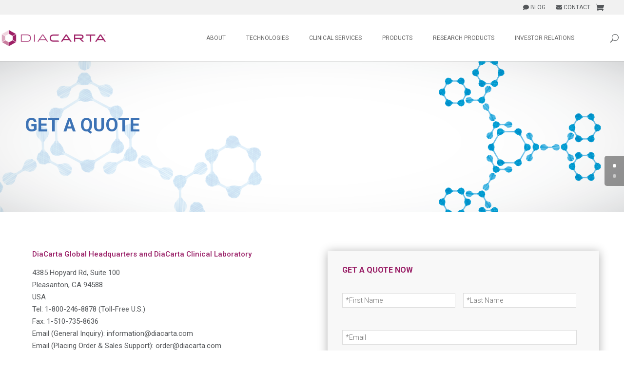

--- FILE ---
content_type: text/html; charset=utf-8
request_url: https://www.google.com/recaptcha/api2/anchor?ar=1&k=6LeLhmMUAAAAAH0HyOD-tow19P8ww9JtT4cPLvRx&co=aHR0cHM6Ly93d3cuZGlhY2FydGEuY29tOjQ0Mw..&hl=en&v=7gg7H51Q-naNfhmCP3_R47ho&theme=light&size=normal&anchor-ms=20000&execute-ms=30000&cb=n9zfemi8ur34
body_size: 48944
content:
<!DOCTYPE HTML><html dir="ltr" lang="en"><head><meta http-equiv="Content-Type" content="text/html; charset=UTF-8">
<meta http-equiv="X-UA-Compatible" content="IE=edge">
<title>reCAPTCHA</title>
<style type="text/css">
/* cyrillic-ext */
@font-face {
  font-family: 'Roboto';
  font-style: normal;
  font-weight: 400;
  font-stretch: 100%;
  src: url(//fonts.gstatic.com/s/roboto/v48/KFO7CnqEu92Fr1ME7kSn66aGLdTylUAMa3GUBHMdazTgWw.woff2) format('woff2');
  unicode-range: U+0460-052F, U+1C80-1C8A, U+20B4, U+2DE0-2DFF, U+A640-A69F, U+FE2E-FE2F;
}
/* cyrillic */
@font-face {
  font-family: 'Roboto';
  font-style: normal;
  font-weight: 400;
  font-stretch: 100%;
  src: url(//fonts.gstatic.com/s/roboto/v48/KFO7CnqEu92Fr1ME7kSn66aGLdTylUAMa3iUBHMdazTgWw.woff2) format('woff2');
  unicode-range: U+0301, U+0400-045F, U+0490-0491, U+04B0-04B1, U+2116;
}
/* greek-ext */
@font-face {
  font-family: 'Roboto';
  font-style: normal;
  font-weight: 400;
  font-stretch: 100%;
  src: url(//fonts.gstatic.com/s/roboto/v48/KFO7CnqEu92Fr1ME7kSn66aGLdTylUAMa3CUBHMdazTgWw.woff2) format('woff2');
  unicode-range: U+1F00-1FFF;
}
/* greek */
@font-face {
  font-family: 'Roboto';
  font-style: normal;
  font-weight: 400;
  font-stretch: 100%;
  src: url(//fonts.gstatic.com/s/roboto/v48/KFO7CnqEu92Fr1ME7kSn66aGLdTylUAMa3-UBHMdazTgWw.woff2) format('woff2');
  unicode-range: U+0370-0377, U+037A-037F, U+0384-038A, U+038C, U+038E-03A1, U+03A3-03FF;
}
/* math */
@font-face {
  font-family: 'Roboto';
  font-style: normal;
  font-weight: 400;
  font-stretch: 100%;
  src: url(//fonts.gstatic.com/s/roboto/v48/KFO7CnqEu92Fr1ME7kSn66aGLdTylUAMawCUBHMdazTgWw.woff2) format('woff2');
  unicode-range: U+0302-0303, U+0305, U+0307-0308, U+0310, U+0312, U+0315, U+031A, U+0326-0327, U+032C, U+032F-0330, U+0332-0333, U+0338, U+033A, U+0346, U+034D, U+0391-03A1, U+03A3-03A9, U+03B1-03C9, U+03D1, U+03D5-03D6, U+03F0-03F1, U+03F4-03F5, U+2016-2017, U+2034-2038, U+203C, U+2040, U+2043, U+2047, U+2050, U+2057, U+205F, U+2070-2071, U+2074-208E, U+2090-209C, U+20D0-20DC, U+20E1, U+20E5-20EF, U+2100-2112, U+2114-2115, U+2117-2121, U+2123-214F, U+2190, U+2192, U+2194-21AE, U+21B0-21E5, U+21F1-21F2, U+21F4-2211, U+2213-2214, U+2216-22FF, U+2308-230B, U+2310, U+2319, U+231C-2321, U+2336-237A, U+237C, U+2395, U+239B-23B7, U+23D0, U+23DC-23E1, U+2474-2475, U+25AF, U+25B3, U+25B7, U+25BD, U+25C1, U+25CA, U+25CC, U+25FB, U+266D-266F, U+27C0-27FF, U+2900-2AFF, U+2B0E-2B11, U+2B30-2B4C, U+2BFE, U+3030, U+FF5B, U+FF5D, U+1D400-1D7FF, U+1EE00-1EEFF;
}
/* symbols */
@font-face {
  font-family: 'Roboto';
  font-style: normal;
  font-weight: 400;
  font-stretch: 100%;
  src: url(//fonts.gstatic.com/s/roboto/v48/KFO7CnqEu92Fr1ME7kSn66aGLdTylUAMaxKUBHMdazTgWw.woff2) format('woff2');
  unicode-range: U+0001-000C, U+000E-001F, U+007F-009F, U+20DD-20E0, U+20E2-20E4, U+2150-218F, U+2190, U+2192, U+2194-2199, U+21AF, U+21E6-21F0, U+21F3, U+2218-2219, U+2299, U+22C4-22C6, U+2300-243F, U+2440-244A, U+2460-24FF, U+25A0-27BF, U+2800-28FF, U+2921-2922, U+2981, U+29BF, U+29EB, U+2B00-2BFF, U+4DC0-4DFF, U+FFF9-FFFB, U+10140-1018E, U+10190-1019C, U+101A0, U+101D0-101FD, U+102E0-102FB, U+10E60-10E7E, U+1D2C0-1D2D3, U+1D2E0-1D37F, U+1F000-1F0FF, U+1F100-1F1AD, U+1F1E6-1F1FF, U+1F30D-1F30F, U+1F315, U+1F31C, U+1F31E, U+1F320-1F32C, U+1F336, U+1F378, U+1F37D, U+1F382, U+1F393-1F39F, U+1F3A7-1F3A8, U+1F3AC-1F3AF, U+1F3C2, U+1F3C4-1F3C6, U+1F3CA-1F3CE, U+1F3D4-1F3E0, U+1F3ED, U+1F3F1-1F3F3, U+1F3F5-1F3F7, U+1F408, U+1F415, U+1F41F, U+1F426, U+1F43F, U+1F441-1F442, U+1F444, U+1F446-1F449, U+1F44C-1F44E, U+1F453, U+1F46A, U+1F47D, U+1F4A3, U+1F4B0, U+1F4B3, U+1F4B9, U+1F4BB, U+1F4BF, U+1F4C8-1F4CB, U+1F4D6, U+1F4DA, U+1F4DF, U+1F4E3-1F4E6, U+1F4EA-1F4ED, U+1F4F7, U+1F4F9-1F4FB, U+1F4FD-1F4FE, U+1F503, U+1F507-1F50B, U+1F50D, U+1F512-1F513, U+1F53E-1F54A, U+1F54F-1F5FA, U+1F610, U+1F650-1F67F, U+1F687, U+1F68D, U+1F691, U+1F694, U+1F698, U+1F6AD, U+1F6B2, U+1F6B9-1F6BA, U+1F6BC, U+1F6C6-1F6CF, U+1F6D3-1F6D7, U+1F6E0-1F6EA, U+1F6F0-1F6F3, U+1F6F7-1F6FC, U+1F700-1F7FF, U+1F800-1F80B, U+1F810-1F847, U+1F850-1F859, U+1F860-1F887, U+1F890-1F8AD, U+1F8B0-1F8BB, U+1F8C0-1F8C1, U+1F900-1F90B, U+1F93B, U+1F946, U+1F984, U+1F996, U+1F9E9, U+1FA00-1FA6F, U+1FA70-1FA7C, U+1FA80-1FA89, U+1FA8F-1FAC6, U+1FACE-1FADC, U+1FADF-1FAE9, U+1FAF0-1FAF8, U+1FB00-1FBFF;
}
/* vietnamese */
@font-face {
  font-family: 'Roboto';
  font-style: normal;
  font-weight: 400;
  font-stretch: 100%;
  src: url(//fonts.gstatic.com/s/roboto/v48/KFO7CnqEu92Fr1ME7kSn66aGLdTylUAMa3OUBHMdazTgWw.woff2) format('woff2');
  unicode-range: U+0102-0103, U+0110-0111, U+0128-0129, U+0168-0169, U+01A0-01A1, U+01AF-01B0, U+0300-0301, U+0303-0304, U+0308-0309, U+0323, U+0329, U+1EA0-1EF9, U+20AB;
}
/* latin-ext */
@font-face {
  font-family: 'Roboto';
  font-style: normal;
  font-weight: 400;
  font-stretch: 100%;
  src: url(//fonts.gstatic.com/s/roboto/v48/KFO7CnqEu92Fr1ME7kSn66aGLdTylUAMa3KUBHMdazTgWw.woff2) format('woff2');
  unicode-range: U+0100-02BA, U+02BD-02C5, U+02C7-02CC, U+02CE-02D7, U+02DD-02FF, U+0304, U+0308, U+0329, U+1D00-1DBF, U+1E00-1E9F, U+1EF2-1EFF, U+2020, U+20A0-20AB, U+20AD-20C0, U+2113, U+2C60-2C7F, U+A720-A7FF;
}
/* latin */
@font-face {
  font-family: 'Roboto';
  font-style: normal;
  font-weight: 400;
  font-stretch: 100%;
  src: url(//fonts.gstatic.com/s/roboto/v48/KFO7CnqEu92Fr1ME7kSn66aGLdTylUAMa3yUBHMdazQ.woff2) format('woff2');
  unicode-range: U+0000-00FF, U+0131, U+0152-0153, U+02BB-02BC, U+02C6, U+02DA, U+02DC, U+0304, U+0308, U+0329, U+2000-206F, U+20AC, U+2122, U+2191, U+2193, U+2212, U+2215, U+FEFF, U+FFFD;
}
/* cyrillic-ext */
@font-face {
  font-family: 'Roboto';
  font-style: normal;
  font-weight: 500;
  font-stretch: 100%;
  src: url(//fonts.gstatic.com/s/roboto/v48/KFO7CnqEu92Fr1ME7kSn66aGLdTylUAMa3GUBHMdazTgWw.woff2) format('woff2');
  unicode-range: U+0460-052F, U+1C80-1C8A, U+20B4, U+2DE0-2DFF, U+A640-A69F, U+FE2E-FE2F;
}
/* cyrillic */
@font-face {
  font-family: 'Roboto';
  font-style: normal;
  font-weight: 500;
  font-stretch: 100%;
  src: url(//fonts.gstatic.com/s/roboto/v48/KFO7CnqEu92Fr1ME7kSn66aGLdTylUAMa3iUBHMdazTgWw.woff2) format('woff2');
  unicode-range: U+0301, U+0400-045F, U+0490-0491, U+04B0-04B1, U+2116;
}
/* greek-ext */
@font-face {
  font-family: 'Roboto';
  font-style: normal;
  font-weight: 500;
  font-stretch: 100%;
  src: url(//fonts.gstatic.com/s/roboto/v48/KFO7CnqEu92Fr1ME7kSn66aGLdTylUAMa3CUBHMdazTgWw.woff2) format('woff2');
  unicode-range: U+1F00-1FFF;
}
/* greek */
@font-face {
  font-family: 'Roboto';
  font-style: normal;
  font-weight: 500;
  font-stretch: 100%;
  src: url(//fonts.gstatic.com/s/roboto/v48/KFO7CnqEu92Fr1ME7kSn66aGLdTylUAMa3-UBHMdazTgWw.woff2) format('woff2');
  unicode-range: U+0370-0377, U+037A-037F, U+0384-038A, U+038C, U+038E-03A1, U+03A3-03FF;
}
/* math */
@font-face {
  font-family: 'Roboto';
  font-style: normal;
  font-weight: 500;
  font-stretch: 100%;
  src: url(//fonts.gstatic.com/s/roboto/v48/KFO7CnqEu92Fr1ME7kSn66aGLdTylUAMawCUBHMdazTgWw.woff2) format('woff2');
  unicode-range: U+0302-0303, U+0305, U+0307-0308, U+0310, U+0312, U+0315, U+031A, U+0326-0327, U+032C, U+032F-0330, U+0332-0333, U+0338, U+033A, U+0346, U+034D, U+0391-03A1, U+03A3-03A9, U+03B1-03C9, U+03D1, U+03D5-03D6, U+03F0-03F1, U+03F4-03F5, U+2016-2017, U+2034-2038, U+203C, U+2040, U+2043, U+2047, U+2050, U+2057, U+205F, U+2070-2071, U+2074-208E, U+2090-209C, U+20D0-20DC, U+20E1, U+20E5-20EF, U+2100-2112, U+2114-2115, U+2117-2121, U+2123-214F, U+2190, U+2192, U+2194-21AE, U+21B0-21E5, U+21F1-21F2, U+21F4-2211, U+2213-2214, U+2216-22FF, U+2308-230B, U+2310, U+2319, U+231C-2321, U+2336-237A, U+237C, U+2395, U+239B-23B7, U+23D0, U+23DC-23E1, U+2474-2475, U+25AF, U+25B3, U+25B7, U+25BD, U+25C1, U+25CA, U+25CC, U+25FB, U+266D-266F, U+27C0-27FF, U+2900-2AFF, U+2B0E-2B11, U+2B30-2B4C, U+2BFE, U+3030, U+FF5B, U+FF5D, U+1D400-1D7FF, U+1EE00-1EEFF;
}
/* symbols */
@font-face {
  font-family: 'Roboto';
  font-style: normal;
  font-weight: 500;
  font-stretch: 100%;
  src: url(//fonts.gstatic.com/s/roboto/v48/KFO7CnqEu92Fr1ME7kSn66aGLdTylUAMaxKUBHMdazTgWw.woff2) format('woff2');
  unicode-range: U+0001-000C, U+000E-001F, U+007F-009F, U+20DD-20E0, U+20E2-20E4, U+2150-218F, U+2190, U+2192, U+2194-2199, U+21AF, U+21E6-21F0, U+21F3, U+2218-2219, U+2299, U+22C4-22C6, U+2300-243F, U+2440-244A, U+2460-24FF, U+25A0-27BF, U+2800-28FF, U+2921-2922, U+2981, U+29BF, U+29EB, U+2B00-2BFF, U+4DC0-4DFF, U+FFF9-FFFB, U+10140-1018E, U+10190-1019C, U+101A0, U+101D0-101FD, U+102E0-102FB, U+10E60-10E7E, U+1D2C0-1D2D3, U+1D2E0-1D37F, U+1F000-1F0FF, U+1F100-1F1AD, U+1F1E6-1F1FF, U+1F30D-1F30F, U+1F315, U+1F31C, U+1F31E, U+1F320-1F32C, U+1F336, U+1F378, U+1F37D, U+1F382, U+1F393-1F39F, U+1F3A7-1F3A8, U+1F3AC-1F3AF, U+1F3C2, U+1F3C4-1F3C6, U+1F3CA-1F3CE, U+1F3D4-1F3E0, U+1F3ED, U+1F3F1-1F3F3, U+1F3F5-1F3F7, U+1F408, U+1F415, U+1F41F, U+1F426, U+1F43F, U+1F441-1F442, U+1F444, U+1F446-1F449, U+1F44C-1F44E, U+1F453, U+1F46A, U+1F47D, U+1F4A3, U+1F4B0, U+1F4B3, U+1F4B9, U+1F4BB, U+1F4BF, U+1F4C8-1F4CB, U+1F4D6, U+1F4DA, U+1F4DF, U+1F4E3-1F4E6, U+1F4EA-1F4ED, U+1F4F7, U+1F4F9-1F4FB, U+1F4FD-1F4FE, U+1F503, U+1F507-1F50B, U+1F50D, U+1F512-1F513, U+1F53E-1F54A, U+1F54F-1F5FA, U+1F610, U+1F650-1F67F, U+1F687, U+1F68D, U+1F691, U+1F694, U+1F698, U+1F6AD, U+1F6B2, U+1F6B9-1F6BA, U+1F6BC, U+1F6C6-1F6CF, U+1F6D3-1F6D7, U+1F6E0-1F6EA, U+1F6F0-1F6F3, U+1F6F7-1F6FC, U+1F700-1F7FF, U+1F800-1F80B, U+1F810-1F847, U+1F850-1F859, U+1F860-1F887, U+1F890-1F8AD, U+1F8B0-1F8BB, U+1F8C0-1F8C1, U+1F900-1F90B, U+1F93B, U+1F946, U+1F984, U+1F996, U+1F9E9, U+1FA00-1FA6F, U+1FA70-1FA7C, U+1FA80-1FA89, U+1FA8F-1FAC6, U+1FACE-1FADC, U+1FADF-1FAE9, U+1FAF0-1FAF8, U+1FB00-1FBFF;
}
/* vietnamese */
@font-face {
  font-family: 'Roboto';
  font-style: normal;
  font-weight: 500;
  font-stretch: 100%;
  src: url(//fonts.gstatic.com/s/roboto/v48/KFO7CnqEu92Fr1ME7kSn66aGLdTylUAMa3OUBHMdazTgWw.woff2) format('woff2');
  unicode-range: U+0102-0103, U+0110-0111, U+0128-0129, U+0168-0169, U+01A0-01A1, U+01AF-01B0, U+0300-0301, U+0303-0304, U+0308-0309, U+0323, U+0329, U+1EA0-1EF9, U+20AB;
}
/* latin-ext */
@font-face {
  font-family: 'Roboto';
  font-style: normal;
  font-weight: 500;
  font-stretch: 100%;
  src: url(//fonts.gstatic.com/s/roboto/v48/KFO7CnqEu92Fr1ME7kSn66aGLdTylUAMa3KUBHMdazTgWw.woff2) format('woff2');
  unicode-range: U+0100-02BA, U+02BD-02C5, U+02C7-02CC, U+02CE-02D7, U+02DD-02FF, U+0304, U+0308, U+0329, U+1D00-1DBF, U+1E00-1E9F, U+1EF2-1EFF, U+2020, U+20A0-20AB, U+20AD-20C0, U+2113, U+2C60-2C7F, U+A720-A7FF;
}
/* latin */
@font-face {
  font-family: 'Roboto';
  font-style: normal;
  font-weight: 500;
  font-stretch: 100%;
  src: url(//fonts.gstatic.com/s/roboto/v48/KFO7CnqEu92Fr1ME7kSn66aGLdTylUAMa3yUBHMdazQ.woff2) format('woff2');
  unicode-range: U+0000-00FF, U+0131, U+0152-0153, U+02BB-02BC, U+02C6, U+02DA, U+02DC, U+0304, U+0308, U+0329, U+2000-206F, U+20AC, U+2122, U+2191, U+2193, U+2212, U+2215, U+FEFF, U+FFFD;
}
/* cyrillic-ext */
@font-face {
  font-family: 'Roboto';
  font-style: normal;
  font-weight: 900;
  font-stretch: 100%;
  src: url(//fonts.gstatic.com/s/roboto/v48/KFO7CnqEu92Fr1ME7kSn66aGLdTylUAMa3GUBHMdazTgWw.woff2) format('woff2');
  unicode-range: U+0460-052F, U+1C80-1C8A, U+20B4, U+2DE0-2DFF, U+A640-A69F, U+FE2E-FE2F;
}
/* cyrillic */
@font-face {
  font-family: 'Roboto';
  font-style: normal;
  font-weight: 900;
  font-stretch: 100%;
  src: url(//fonts.gstatic.com/s/roboto/v48/KFO7CnqEu92Fr1ME7kSn66aGLdTylUAMa3iUBHMdazTgWw.woff2) format('woff2');
  unicode-range: U+0301, U+0400-045F, U+0490-0491, U+04B0-04B1, U+2116;
}
/* greek-ext */
@font-face {
  font-family: 'Roboto';
  font-style: normal;
  font-weight: 900;
  font-stretch: 100%;
  src: url(//fonts.gstatic.com/s/roboto/v48/KFO7CnqEu92Fr1ME7kSn66aGLdTylUAMa3CUBHMdazTgWw.woff2) format('woff2');
  unicode-range: U+1F00-1FFF;
}
/* greek */
@font-face {
  font-family: 'Roboto';
  font-style: normal;
  font-weight: 900;
  font-stretch: 100%;
  src: url(//fonts.gstatic.com/s/roboto/v48/KFO7CnqEu92Fr1ME7kSn66aGLdTylUAMa3-UBHMdazTgWw.woff2) format('woff2');
  unicode-range: U+0370-0377, U+037A-037F, U+0384-038A, U+038C, U+038E-03A1, U+03A3-03FF;
}
/* math */
@font-face {
  font-family: 'Roboto';
  font-style: normal;
  font-weight: 900;
  font-stretch: 100%;
  src: url(//fonts.gstatic.com/s/roboto/v48/KFO7CnqEu92Fr1ME7kSn66aGLdTylUAMawCUBHMdazTgWw.woff2) format('woff2');
  unicode-range: U+0302-0303, U+0305, U+0307-0308, U+0310, U+0312, U+0315, U+031A, U+0326-0327, U+032C, U+032F-0330, U+0332-0333, U+0338, U+033A, U+0346, U+034D, U+0391-03A1, U+03A3-03A9, U+03B1-03C9, U+03D1, U+03D5-03D6, U+03F0-03F1, U+03F4-03F5, U+2016-2017, U+2034-2038, U+203C, U+2040, U+2043, U+2047, U+2050, U+2057, U+205F, U+2070-2071, U+2074-208E, U+2090-209C, U+20D0-20DC, U+20E1, U+20E5-20EF, U+2100-2112, U+2114-2115, U+2117-2121, U+2123-214F, U+2190, U+2192, U+2194-21AE, U+21B0-21E5, U+21F1-21F2, U+21F4-2211, U+2213-2214, U+2216-22FF, U+2308-230B, U+2310, U+2319, U+231C-2321, U+2336-237A, U+237C, U+2395, U+239B-23B7, U+23D0, U+23DC-23E1, U+2474-2475, U+25AF, U+25B3, U+25B7, U+25BD, U+25C1, U+25CA, U+25CC, U+25FB, U+266D-266F, U+27C0-27FF, U+2900-2AFF, U+2B0E-2B11, U+2B30-2B4C, U+2BFE, U+3030, U+FF5B, U+FF5D, U+1D400-1D7FF, U+1EE00-1EEFF;
}
/* symbols */
@font-face {
  font-family: 'Roboto';
  font-style: normal;
  font-weight: 900;
  font-stretch: 100%;
  src: url(//fonts.gstatic.com/s/roboto/v48/KFO7CnqEu92Fr1ME7kSn66aGLdTylUAMaxKUBHMdazTgWw.woff2) format('woff2');
  unicode-range: U+0001-000C, U+000E-001F, U+007F-009F, U+20DD-20E0, U+20E2-20E4, U+2150-218F, U+2190, U+2192, U+2194-2199, U+21AF, U+21E6-21F0, U+21F3, U+2218-2219, U+2299, U+22C4-22C6, U+2300-243F, U+2440-244A, U+2460-24FF, U+25A0-27BF, U+2800-28FF, U+2921-2922, U+2981, U+29BF, U+29EB, U+2B00-2BFF, U+4DC0-4DFF, U+FFF9-FFFB, U+10140-1018E, U+10190-1019C, U+101A0, U+101D0-101FD, U+102E0-102FB, U+10E60-10E7E, U+1D2C0-1D2D3, U+1D2E0-1D37F, U+1F000-1F0FF, U+1F100-1F1AD, U+1F1E6-1F1FF, U+1F30D-1F30F, U+1F315, U+1F31C, U+1F31E, U+1F320-1F32C, U+1F336, U+1F378, U+1F37D, U+1F382, U+1F393-1F39F, U+1F3A7-1F3A8, U+1F3AC-1F3AF, U+1F3C2, U+1F3C4-1F3C6, U+1F3CA-1F3CE, U+1F3D4-1F3E0, U+1F3ED, U+1F3F1-1F3F3, U+1F3F5-1F3F7, U+1F408, U+1F415, U+1F41F, U+1F426, U+1F43F, U+1F441-1F442, U+1F444, U+1F446-1F449, U+1F44C-1F44E, U+1F453, U+1F46A, U+1F47D, U+1F4A3, U+1F4B0, U+1F4B3, U+1F4B9, U+1F4BB, U+1F4BF, U+1F4C8-1F4CB, U+1F4D6, U+1F4DA, U+1F4DF, U+1F4E3-1F4E6, U+1F4EA-1F4ED, U+1F4F7, U+1F4F9-1F4FB, U+1F4FD-1F4FE, U+1F503, U+1F507-1F50B, U+1F50D, U+1F512-1F513, U+1F53E-1F54A, U+1F54F-1F5FA, U+1F610, U+1F650-1F67F, U+1F687, U+1F68D, U+1F691, U+1F694, U+1F698, U+1F6AD, U+1F6B2, U+1F6B9-1F6BA, U+1F6BC, U+1F6C6-1F6CF, U+1F6D3-1F6D7, U+1F6E0-1F6EA, U+1F6F0-1F6F3, U+1F6F7-1F6FC, U+1F700-1F7FF, U+1F800-1F80B, U+1F810-1F847, U+1F850-1F859, U+1F860-1F887, U+1F890-1F8AD, U+1F8B0-1F8BB, U+1F8C0-1F8C1, U+1F900-1F90B, U+1F93B, U+1F946, U+1F984, U+1F996, U+1F9E9, U+1FA00-1FA6F, U+1FA70-1FA7C, U+1FA80-1FA89, U+1FA8F-1FAC6, U+1FACE-1FADC, U+1FADF-1FAE9, U+1FAF0-1FAF8, U+1FB00-1FBFF;
}
/* vietnamese */
@font-face {
  font-family: 'Roboto';
  font-style: normal;
  font-weight: 900;
  font-stretch: 100%;
  src: url(//fonts.gstatic.com/s/roboto/v48/KFO7CnqEu92Fr1ME7kSn66aGLdTylUAMa3OUBHMdazTgWw.woff2) format('woff2');
  unicode-range: U+0102-0103, U+0110-0111, U+0128-0129, U+0168-0169, U+01A0-01A1, U+01AF-01B0, U+0300-0301, U+0303-0304, U+0308-0309, U+0323, U+0329, U+1EA0-1EF9, U+20AB;
}
/* latin-ext */
@font-face {
  font-family: 'Roboto';
  font-style: normal;
  font-weight: 900;
  font-stretch: 100%;
  src: url(//fonts.gstatic.com/s/roboto/v48/KFO7CnqEu92Fr1ME7kSn66aGLdTylUAMa3KUBHMdazTgWw.woff2) format('woff2');
  unicode-range: U+0100-02BA, U+02BD-02C5, U+02C7-02CC, U+02CE-02D7, U+02DD-02FF, U+0304, U+0308, U+0329, U+1D00-1DBF, U+1E00-1E9F, U+1EF2-1EFF, U+2020, U+20A0-20AB, U+20AD-20C0, U+2113, U+2C60-2C7F, U+A720-A7FF;
}
/* latin */
@font-face {
  font-family: 'Roboto';
  font-style: normal;
  font-weight: 900;
  font-stretch: 100%;
  src: url(//fonts.gstatic.com/s/roboto/v48/KFO7CnqEu92Fr1ME7kSn66aGLdTylUAMa3yUBHMdazQ.woff2) format('woff2');
  unicode-range: U+0000-00FF, U+0131, U+0152-0153, U+02BB-02BC, U+02C6, U+02DA, U+02DC, U+0304, U+0308, U+0329, U+2000-206F, U+20AC, U+2122, U+2191, U+2193, U+2212, U+2215, U+FEFF, U+FFFD;
}

</style>
<link rel="stylesheet" type="text/css" href="https://www.gstatic.com/recaptcha/releases/7gg7H51Q-naNfhmCP3_R47ho/styles__ltr.css">
<script nonce="8R9zIn-w0wF_2RnC6eVQ6g" type="text/javascript">window['__recaptcha_api'] = 'https://www.google.com/recaptcha/api2/';</script>
<script type="text/javascript" src="https://www.gstatic.com/recaptcha/releases/7gg7H51Q-naNfhmCP3_R47ho/recaptcha__en.js" nonce="8R9zIn-w0wF_2RnC6eVQ6g">
      
    </script></head>
<body><div id="rc-anchor-alert" class="rc-anchor-alert"></div>
<input type="hidden" id="recaptcha-token" value="[base64]">
<script type="text/javascript" nonce="8R9zIn-w0wF_2RnC6eVQ6g">
      recaptcha.anchor.Main.init("[\x22ainput\x22,[\x22bgdata\x22,\x22\x22,\[base64]/[base64]/[base64]/[base64]/[base64]/[base64]/[base64]/[base64]/[base64]/[base64]\\u003d\x22,\[base64]\\u003d\x22,\[base64]/w7tSw6BKOCUDw4zDiMKyS8OAXMKXwrhpwrnDqFvDksKuATbDpwzCpcOUw6VhBhDDg0N4wrQRw6UINFzDosOkw4h/IkfCnsK/QCDDjFwYwpvCkCLCp2zDpAsowprDuQvDrCBtEGhIw7bCjC/CoMKpaQNNUsOVDWjCp8O/w6XDlRzCncKmV0NPw6J1wplLXQjCjjHDncOrw5Q7w6bCqRHDgAhzwpfDgwl9PngwwqAVworDoMOPw7k2w5dkS8OMenUyPQJ4eGnCu8Kjw7oPwoIHw6TDhsOnCsKAb8KePk/Cu2HDlcOffw0YOXxew4dEBW7DmMKMQ8K/[base64]/ClMO0wqjCv8OywokAe8KRRg/CkUrDhMOXwqJgBcKvL1zCtCfDtcO7w5jDmsKyZyfCh8KCLz3Crk4zRMOAwpXDs8KRw5o0OVdbU13CtsKMw604QsOzJkPDtsKrUkLCscO5w4RcVsKJPsK8Y8KOAMK7wrRPwrXCuh4Lwpx7w6vDkRxEwrzCvkANwrrDol1AFsOfwr5Qw6HDnm3Ctl8fwp7Co8O/[base64]/[base64]/CrMKWBUVsw6/DsR/[base64]/CkUbCkUV5VcOmEFcIDcKSwrrDkgs8wrDClzLDpcOUM8KBcwbDssKQw53DpAfDmUJ9w4vCkShSRW9rw7xQKMONRcKcw5bCsj3CmEjCqMOOZcK0CllICgFVw5LDr8KBwrHCkBweGCjDlSF7CsODXEJ9ZwXClHHDhTpRwooQwqByVcKVwro2w5MCwr09U8OlbzIAHFLDog/[base64]/[base64]/w7Yaw4FAw6PCswkpwqjCom7Do0DCtHbCk3Ujw5DDoMKCE8KLwq9XRSETwoXCuMOyBUPCvUVvwrUww4JTEsKzVmIvFMK0GiXDqhR7wqwvw5PDpsO7XcKmOcO2wotfw7XCosKdRMKtdMKAdsK/cGIawoXDpcKgchnCs2fDmsKYcXIoWhQmLy/CgsOFOMOlw4V6KcK7w4xoJGXCmgnDsWnCjVTCo8OpdDXDn8OAA8Krw7EhY8KAKwjCqsKoMz4qZ8KjPygww4tsXsKdfinDjMKtwoHCsCZBf8K6dhMSwoAbw4jCicOcKsKodcO9w51wwrTDo8Kww6PDul8aN8O4wrldwqDDqlh1w67DsT/CuMKnwo4hwo3DuQPDrSdLw4F0CsKHw67Ck0HDvMKewrDDk8OJw5ROEsKEwr9iScKFaMKBcMKmwpvDsARqw6d6XGESVERmUW7CgMKvDlvDt8KwSsK0wqDCjVjCicKubDIPP8OKeT4/U8OOFA/DtFtaOMKzw6PDqMKXFAvCt3zDlMOhw53Cs8KDLsO0w6rCkgnCpsK5w4VKwp02OR7Dm3U9wpl8wrNuKEBWwpjDj8KpG8OqUVDDhmUswofDi8Ovw57Dvgdkw7nDiMKlfsKLcQh/aALCpV8gfsKiwonDpVY8Gm1ScDPCnWvDpj4Cw7csMQTDoTDDrVIGMcOMw5DDgmnDmsOwHH96w4A6dVtpwr3DjsOvw6MmwoUIw7xAwoPDtBsOU2DCp2MaR8KZN8K8wpfDoBDCgR7CozsFXMKZw75sDCTDicKGwqLCnHXCjMKLw7/[base64]/W8KxbsKcCBjDhsOedUIXwqQgwojCoMKAez/[base64]/w5hvwpLCtsOnw5nDssK2NsO4w4DCqUc/wogFXg8cw4kvW8KIWDhOw5gMwqDCs34aw7TCn8KMPCwieTjDqSjCr8O/w7zCvcKPwoBnLUhowo7DninCp8KrQGlWwpPCmcKTw58yMx4ww4XDgETCpcKhwowzbsOxW8KMwpzDoHLDlMOjw5dZwrERAsOzw5owFMKTwp/[base64]/w5slQTDCnMO7w7J3w5o8LQfDm8KIYcKkbmEmwq53aU3ChcKLwrPDrcOASVfCtVrCoMOMfcOaOMK/w6bDncKIOWgRwqTCosKMU8OBIg3CvHHDu8Ocwr9SB0nCnSXCoMOowpvDhFYCM8O9w5Mewrojwq0FORJNf00Dw6/DkkQ6CcK7w7NawpVMw6vCvsKEw63Dt1EtwpRWwrg5bBFXwq94w4c9wqLDlU8hw7jCpsOmw51QWMOLQsKowoxJwr7CkC/CtcKLw6DDq8O4wq09YcO/[base64]/w6YVw5vCm8O6eMK0bnTDqTvCmsK+bcOdKMKbw6kww7/CpTM4XMKqw6wQwqJ3wotRw5pBw7UfwrXDlcKrRG3DjlN9UgDCjVLDgCAfcx8sw5EDw6nDmMOawp0gesOoNW9QAMOQCsKeUsK8wqJMwpVLA8O/MURjwrnDh8OYw5vDkjxPRU/CvjBUdcKPSHnCsVjCrmfCjMKhJsKbw4HCh8KIRsOtShnCu8OuwpUmw7ceUMKmwpzCoj/DqsK+biBDw5EpwrLCiBTDqyvCv2EBwrgXGxXChsOLwoLDhsKoUcO8woDCsAnDrBxWPljCqDl3cGp0w4XCh8OFKsK/w5YEw5zCqkLCh8O+N2/Cs8Otwq7CkkEqw5MfwpvCvW/DhcO5wqwfwoEQIyjDtQLCtsK3w6sGw5rCucKbworCjcKeAlkEw4XDpFhceUvCn8KJTsOgIMOzw6ReYMKaecKbwqk0amNBLlx1w5vDpCLDpiEgUMO5aG/DmMKAfWXChsKDHMOMw6N4OkHCqAhcRzrDpExrwo98wrfDuWwqw6wnKsO1fmYxW8Onw5sVwrx+fz1qX8OVw787XMKzVsKDWcO8ei/CksOtw6g+w5DDo8ODw6HDhcO1ZgzChMK/BcOuDsKmXmTDvDjCr8O6w7PCncKow449w7/[base64]/[base64]/DrCLDksKcwowLdT8Ja1IKwoYcw7Z8w6pFw5ZJLCUuZ2TDliMbw5low5ZNwqPCpcKGw7nDrizDu8K/ChzDpzfDnMKYw5powpExQjzChsKzAQxkan9gDhvCm2Bxwq3DrcOZN8OWfcK4XSoBwps4wqnDicKMwq9UMsOwwo5QVcOFw4sGw6sUJi0bw5fClsOwwp3CgsKkRsOdw7w/wq7DlMOQwplvwpgbwoLDp3IQcBTDoMKBRsKDw6dJRsOdeMKeTBTDjsOKHU4QwoXCvcKLRcKQDHnDpy7CtcONZcK7AMKafsKzw40Dw7/DjRJVw5wdC8Knw7rDusOaTiQEw7DChcO+KcK4SWUqwrFgVsO9wpY2LsO2KcOKwpBVw7jCtlE7OMKpHMKVKQHDpMKLW8KSw4LDvQs3EilGHmQVAVw6w67CiAV7eMKUw4DCjsOXwpDDpMO4R8K/w5zCsMOkwobDgwNubsO/[base64]/DhhLDjxDDlMOjwpopwrrCg8ORUWhsVcKEw4zDpCLDjHzCtibCqsKQHR9DXmkAX1Fmw5wBwoJ3wpTChsK9wq9Iw4bDsGDCoXrCtxg1HsKSMCFSLcKiOcKfwqrDvsK8XUhkw7nDi8KJwrR8w6fDt8KOSH/[base64]/w6/DvsKFw6QXYsKKdMOdw5pQwrjDsnjCksK2w4fCuH7DoA1dMAXDmcKow4sBw6rDp17CgMOxWMKQUcKWwrrDtMOtw7JQwrDCkjbCvsKfw4TCrk/CgcK7DcOiEMKyfzXCpMK4RsKZFEpUwoFuw7vDgFPDscOEw4B/wqAVQ0spw4PDgsKmwrzCjMORwrLCjcKdw44Ew5tDM8K1XcOAw4LCusKkwr/DusKCwpQrw5zDjDBMTWEpGsOKw7w2worCnC/DuRXDtsOswovDjzLCgMOYwoV6w6/DsknDsB07w7AOHsKIV8K5L07DjMKCwqIROcKldQo8QsKUwo9yw7nCvHbDjMOKw7sKOnAQwpoLZWkTw7tjcsOjAHLDgMKuSmPCscKaM8KbJhXCti/Cr8O+w6TCr8KXFQZXw6tewr1HCHd9C8OINsKawo3Dh8KnKk3DpMKUw61ZwoEow6pmwp7CssKZb8OXw5/DiWDDgXPCj8K/[base64]/DuMOvAsKPNWDDj8O5McOlUcK9w5nDicKuNk9EcsOywpLCtkDCkkQgwrcdc8K+wq/ChMOtHwwnM8O9w4TDtn88W8Ktw6jChVfDqsO4w74uendnwrLDjDXCnMOXw6EAwqDCpMK7wpvDrF5eO0bCh8KONMKqwqDCqMK9wo84w4/Ct8KeGm/CmsKHexDCv8K1TzDCoynDmMOfWRjCnzjDpcKsw6BhIsODbcKSKcKEKDLDh8O/FsOOG8KyR8KXw7fDpcKBVjNTw7nCkcOIK1DCt8OaNcO0J8OpwphswodHU8Kpw4PCr8OMO8OqEQPCnULCtMOHwrITwqlww7xZw7jDp3LDn27CgTnCl3TDoMOtUcKGw7jClsK1w7/DvMOZwq3DiHZ4dsO9PV/CrQY3w4XDr2VHwqs/JHjCvkjCuU7DvMKefcOkL8KZbcOiYEdGBHBowrJfPcOAwrnCji1zw44ew6/CgsKhScKaw4FRwq/DnQ7CuBkeCAvDgEvCpRA9wq45w4pwFzjChsO8w4vDk8OJwpIRw5PDncOywrlFw7MgVcO4bcOSNMKkdsOSw6zCoMOuw7fDscKJZmohLiVSwpfDgMKKJ3/CpUA4CcOXHcOXw4/Cq8OKMsO4WsKrwqrCpcOAwp3Dv8KQIxx9w41kwpY9HcO4BcOoYsOrw4pgCsK0HWfDuFDDuMKMwqgWX3jChz3Dt8K+RcOAWcOYJsO5w7lzIsKxSR4LWm3DiGvDksKPw4diEgnChBh4dCdkU0wnEMOIwp/[base64]/CvcKhIQ5Vw4tbwo8GB3hlYMOTwpnDhMKjw6nCrnPCqcO0w4xDODzDv8KxeMKuw53Ch2IJw7nCq8KqwqcpGMOHw59FIsKRAXrCvMK9CVnDmFLCqXHDiTLDiMOQw64owrPDsEpLED1Hw7fDgU3Cry16IVszDcORSsO2bHfDocOKPHMmbj/DiGLDr8Oyw6YIwovDksK7woYGw7s5w6LCqAPDsMKnVlrCgwLChWgUw6nDr8Kfw796UMKgw4zCpHo9w6DCs8KHwpESw73CoWVlAcOgRyjDssKuNMOOwqA/[base64]/Dp8KFX05xPMKXw4l5BUXDvHtGCsK/w7jCl8ORfsO2wpjClFDDkcOGw4UIwqLDiSvDj8O3w6UGwpMgwpvDicKZQsKMw5ZTwrjDk1zDhBhlw63DnQbDpzDCu8OlU8OyTsKtW2g7wqJkwrwEwqzDtTdtYyINwpZFd8KxAn1ZwqfCgXMqJBvCisO3VcKswp1uw7bCp8OXZMObw6/Ds8KSagjDmcKUecOTw7fDtlcSwpItwozDj8KzYnQ4woXDoAgUw7DDr3XCqWQKc23CgsKkw7DClBZ7w4rDvsKzNwNnwrfDtCANwp3CpVgsw47DhMKrMMKywpd8wogGAsKpHBzCr8K5BcO6dBzDnnxLFGt0NFbDi0hhB0DDrcONLUE/w5hhwoQKBg4LEsOywpHCkGzCnMK7ThbCosK0DlUUw4Vuwog3YMKqZsKiwq8Hwo3CpsO4w64BwqJ5wqI0GHzDvnLCo8OUEk9tw43CpTzCmsKFwoE/[base64]/DlFzDjTjDtMKIRh3DlRwhJxPDncKMUCghVzPDscOGChBmScKhw79JAcOdw7/CjxHCin1+w78gBEd/[base64]/DgmMqwoNgwobDsMKSHsK8DMONKsOQw6nDjsOywpVjw54mw7HDol7CmCIZZGtcw5g3w7PCkAhlemMsbg1PwocXKlV9DMOpwo3CoAbCvlUUMcOAw556w5UowpHDpcO3wrMKMnTDhMKzFBLCtW0Pwpp+w7LCmsKqV8Kpw6wzwobCh0BBK8Ktw4jCok/DgxvDhsK+w41PwqlCAH1nwo/DgsKUw7zClBxYwpPDh8KOwqtgAWM2w63DsS3DoxNtw5/[base64]/fMKhwrI0PU9swqJCAiPCsXYscRdkdWxOVjnDp8KFwrzChMOlacO0BXTCnSTDmMK5RMKOw4TDomwdLg0sw77Di8OYTVbDncK0wo5pUMOGw6IMwovCqSvCr8OJTDtnaQMeRcKrYnspw5PCknnCtnjChFvCocKyw57Dn1tVUjYcwqPDiREvwod/w7ImM8OQfizCg8K2YsOCwr90bsOkw6nCmsKIez7CjMK0wrBRw7jCk8O7YwAMJcOnwonCtcK5wr5hIUxKEhFDworCtMKzwoTDtsKTWsOQAMOowr/ClsOQeGccwrJIw55AcV9Zw5XClzLCkDd6dsOjw6J4JXwGwpPCksK7MELDmWoIfxICZMO2e8KowovCjMO1w7Y0CMOQwqbDrsOXwrcUB0EvF8K1w6oyBMKWP0zCoH/DgncvW8OAw57DnnwRQk0mwp3Cg0xKw67CmXFoSSYmMMOoBCFhw7rDtmfCgMKlJMKWw7vCvU90wopZaE8BWA/Cn8OCw7RIwoDDrsODOU1ybsKeSz3CkHPDusKJSmhrO0jCqcKRPD1VfgoPw6Abw6bDlyLDlsObBsO8Vn3DssOCLSbDhcKaCSsyw47CnXnDjcOBw5bDicKswpUzw4nDhcOJKRnChQvDmz0Fw5w/wp7Cv2prw5XCvmTCthdiwpHDjTY3bMObw5DCrHnDrzBow6M6w5nCusKMw6hYE2EvJsK2A8KvN8OTwrkGw6jCnsKpw78sDQYbKcK6LDMkHlYJwpjDqxbCtQRKajsZw4/CgWRew7PCjFdbw6TDnj/DpMKMJMOjIW4Iwr7CosKtwrDDgMOLw4nDjMOIw4vDvcKvwprDgkjDq2BKw44xw4nDsF7Cv8KpOVx0Ehs3wqcHZ1pyw5I8IcOwGnBVVQ/[base64]/w6c7wq3Dt8KMwo1Sw4MQNGDDgGnCrl/CmMOaK8Oyw6UHNEvDo8OpwoxaLDfDqsKMwqHDtD/[base64]/wpgRw7PDosO2U8OtwovCjyUUwr/CtcKyw5R/B09gw5HDncOkYg1jRUnDjcOCworCkQV/PcK3wojDqcO6w6rCncKgMELDm03Dq8KZMMO6w75EW1ElYzXDg1hzwp/DvXc6XMOuwpfCi8O6CSIRwoANwq3DnXXDjUcGwr0XbcKCBE9lw4LDugLCiBFofmjCuzRDTsKgGMOfwpnDhWE5wotNb8OOw4LDjMK/[base64]/CucOLLUvDuMO3fcK8fwHDgBghw79bwr7CrBIFO8OvKj4AwpovasKvw5fDrn3CkmTDnBHCisOAwrXDq8KdR8O9XlsOw7hnf3RJZ8ORWUvCh8KrBsO0w441XQnDnCJhYwfDm8Odw6gIF8KbS3J/w5cGwqE6wpYxw7TCqmbCmMKBehVhU8KDY8OqRMOHfgx5w7/DmRs5wownAjzCgsOswoo6Xk1Iw5c6wrPCqcKrI8OVJyEvTSPCncKAa8O8YsOfQFIEGkbDuMK7TMOPw6vDkDPCikxffW3DszIVQ18zw4zDoGfDix7CsFTChcOmwpPCiMOqGcOeesKlw5Vhe1QdZ8KEw7HCicKMYsOFG1xGIMO/w6Vnw4HCsT5mwobCqMOowrofw65cw4bCnybDpGjDoF3CocKdGsKJSDZLwo7CmVrDiBY2dkDChArCh8OJwozDlMKAZkpjwqbDh8KbY2fClcO6w5F7w7JIXcKFDMOWOcKCwoheZ8OYw5l0w7vDvG17NB5SOcO/w6lMEMOUZTZ/PV5/D8OyRcOmw7I+wqYAw5BOR8OGa8OTNcKyCEnCthIaw6pGw5TDqsKIaBdJKsKXwq03I1zDqWjClxrDnhZ7ARjCmRw3EcKcKsK+QlfCqMK2woHChl/[base64]/[base64]/[base64]/F27DgicHXHEaw6vDp8O6DkdHdSPCn8OVwrEqDQIBXEPCksOlwoXDj8KXw6TDsxHDvMOgwprCtw1ew5vDh8O4wpXDtcK9FGLCm8K/wpg+wrwOwoLDrMOrw6xmw6h3byJHDMOcNy/DsAfCicOlUMOAE8Kdw5fDvMOADsO1w45gKcOxGWDCoScTw6ILR8OAdsKye1U3wrcINMKMFHHCisKpHBbDu8KpJMKiZnTCowJ2JCbDggPCjEIbN8K1TjpZwoLCihrDrcK/wqMEwrhBwofDnsOzw4Z7M1vDnMODw7fDi2XDgsOwTcKvw5nDhhnCr0bDicOJw6zDsz5uQcKnJAXCvBrDq8OSw6zCvBNnQULCiEjCrcOfVcKEwr3CpXnChy/CtVtbwpTCjsOvTGzCvWAKJynCm8OFSsKtVXzCpx3CicKOZ8KuRcO/w7DDlAYgw4zCssOqTDkbwoPDpSLDgTZJwqFIw7HDiWdcLjLCmz7CgUYSAH/Dsy3Dj1vDpnLDmVYRARgYCmbDs1gmKGU7wqFtasOJUkwGT0vDikJgwqZSXsO/[base64]/Dk3Z4w7hZSsKNwqQGWGA0w4MxdsOnwrxzB8KHwqfDn8OBw6Udwot2wotcfUIFK8OXwoplQcKIwq/CvMKMwrIAfcKEAz9WwoVmb8Okw7zCswhywqLDokhQwooQwonCq8KnwrLCqcOxw6fDpFMzwqPCqgJxMSLCscKCw6IUIWh1C1bCqwDCg2F6wq5cwoHDlHEBwp7CrBXDmkfCiMKgTF/[base64]/Di8O1GsOnw4PCisOcNQk8w57Dl07CkD7DvlfCmRbDqX7DnC1YVzwZw5MawozDmRc4wqzCpsO0wpLDmsO6wqYFw64lAcK6wr1dM20fw5NUAcOHwqZPw5QYJl4Gw4sGfBLDoMOeISp6w7LDvBTDkMK3wqPChMKVwp7Dq8KuGcKHccKxwpkZJgRvA3/DjMKXc8O9ecKFFcK3wpnDnhLCpTXDrl0GMWlxG8KuVSjCrhTDnVHDl8OdOMOsL8O5wr5JDUnDscO0w57DhMKPBcK2wqN5w4vDnl3CmAxBBVZVwp7Dl8Oxw7bCrMKEwqokw7luAMKWBUHDoMK0w6YEwp7CkWjCtEM9w5bCgmdLYsKNw7HCr0ZowoIcOMOpw79/IiFbZgJMRMKieWMee8O0wrgkYHRFw6Nkwq3DssKOcMOoworDi0jDgcKzPsKIwoM3YMKnw65Ew4YPWsOLSMOSVH3CiEzDkR/CvcOLfMKDwqppJ8Opw6k7EMOELcOWHjzDssOHXBvCgQHCssKEeTvDhXw1wrsswrTCqMOqIwzDncKKw6luw5jCpC7DmxbCscO5IzM8DsKKTsKtw7XCusKIX8OqVClpGTw6wofCh1fCqcO/wp3CtMO5VMKFCSvCmwBxw6LCuMOCw7XDscKNFTjCvgIqw5TCi8OCw7h6XBrCnwhxw7ElwrDDiDc4OMOYbU7DhcKHwqUmbgBwdsKgwrAgw7nCssO/wqcTwp7DgREVw6RMN8OsacOpwpVWwrfDlsKCwoXCiUVMOwXDl15qOMOgw57Di14JOcOKFsK0woXCoWtLNQLDkcKNDzzCimQnNcKfw5jDhcKEdUXDiEvCpMKIJMObAmbDgsOlMMO6wpjDoThXwr7CvMO3OsKGfMKNwo7CtDBdZwXDlx/CgwNuwqEpw73CocKCKMKkScK5wrloCm13wq/[base64]/[base64]/DsXjDjWvDgifDj8KcEkPDihjCsTXCrRttwrcrwoczwofCiyU3wojDollZw5vCpg3ClU/DhxzDvsOMw6oNw4rDlMKXGjLCqF7DjzlnUWPDusKBw6vCnMOuN8Oew7ExwrzDrwYFw6fCpGdtasKrw73CpsKnR8K/wpQrw5/DtcO9G8OGwpbCogLDhMOaBWkdEE9cwp3CsAvClMOtwpxuw6nCrcKHwp/[base64]/[base64]/CocOPwqnDqMKEKnQQw5Row51yf8O7agzDicO+TCvDtcOZH27CmwPDqcKxBMOXR1sHwrTCs0cxw74fwr8awqnCiyPDlMO0OsKCw4UOZAYKJ8Opb8KoBkjCgn4Nw48pfmdHw4TCq8KYTk/CpGTCn8K+AwrDkMKtdVFSFsKHw4vCrCtTw7/DiMKJwp3ClFF6RsK3ah0Haz4Ew7kfbllZBMK/w4FOY2VgSBTDiMKjw7bCp8O4w6VnWC8gwpfCoi7CszPDvMO4wocRF8O9F1Rcw4BdP8KowrcgHsOrw7IgwrTCvFnCn8OdT8OqUsKZQcKffsKAXsOdwrItLCnDjGzDji4nwrBQwqEdC1UhEsKtBcOqGMOmesOAacOSwqXCvWfCuMK8wpEkU8O6FsK5wp0uJsOPGcOUwr/DpEBLwoMHEiDDkcKSOsOnGsOYw7NRw4XCtMKmDyZ2JMK9IcKbJcKVKEonEsOEw7TDnCLCjsONw6hYN8KYZntrMMKVwqHCssOJFsO3woEeC8OGw7oDYWrDmELDjsO5woFfWcKKw4crDUR1wqQ6ScOwPsOswq4/WMKpdxoDwpbCr8KgwoFuw4DDr8KfHQnCnz/[base64]/[base64]/XklmUcKeYD4xwpnCukfCuSdiUsOdRMOgMQjCi2jCiMO8w6PCssOww5A/[base64]/McK4E8ORD8Kewr0JKg51wrnDr8KIG8KZw5HCt8KBUkZvY8Kow5vDj8KOw5fCsMO5H1jCpcO8w53CihzDlQfDgREbfy/[base64]/CrG9vwoRewpUhw7bCisKyw7/CvcKCPcKDHlbCqEnCtiYCH8K2asO5Ux8Yw4PDjwxiIMKLw6lEw68zwodswqE1w7bDoMOaZMK/csKhXHQ/w7dtw6lzw5LDs1gdRl3DhFdILGx+wqJUNChzw5UhSV7CrMKLP1kxHx1tw5nClxwVZcKOw5JVw4HCmMONOzBFw7fCiQFDw7M0GHfDhxFOCsOdwotawr/ClcKRXMOgTn7DrE1ww6rCqcK/[base64]/[base64]/wrDDpHTCvEDDicK0wrzDngXDt8KVQ8O5wrfCrGw0KMK/wpV+ZMKYXjE1HcK1w7YbwrdKw7zDtXQuwoLDpFpuRUAFCsKBAHUeM3zDn1dKTT9OJ3gMdGbDgzLCrVLCmTTCq8KbEzbDvj7DsVFBw5bDlUMCw4Qqw4bDuCrDpl1nCVbCtmxTwq/DmHXCpsOAZUPCvllOwq4hMVvCssKYw4h/w6PDsiAODA8twqQsDMOKQC3DqcK0w5o3K8K8GsOowogbwrwGw7pzw6TDmcOeSwPCtkPCtsO4c8KCw7gWw6XCjcOXw5fDjxfCkVjDr2ADEcK+wqplwpsfw5RER8ODXcO/[base64]/[base64]/CoxPCuXo1w5jCmMOQwpAVw5ocw5zCnsKtw7wBc8KoBMO3XMOiw5TDp2A3YUEGw4zDuDUqwoXCscOWw4BRAsOQw71ow6XCj8KcwolKwpsXODRcKMKpw6ZAwrk4GFfDl8OYHjchwqVSCxPCjsONw7ljRMKrwpjDuXo/wq1Mw6jCtU3DsT5ow43DhwEUJkJzLURpU8KvwpMPwp4XY8Otw6gCwq9GRC/Ct8KKw7pjw7FUA8Kow4PDsxohwo/Dv3HDojJUJk8Sw6USbMOnDMKQw7cow50II8KSw5zCrVPCgBzCj8OVw7zCv8OrVi7DjgrCixJvw6kow6VHEih9wqnDuMKDPCxGVsOnw4JJGkUlwpRxFxvCj3huB8OGw5J2w6YGBcOGK8Krdixuw6bCvzAKKSN/[base64]/[base64]/[base64]/Dnz7CqMOjw4PCsz3DiMOSCMOdJMK8w4EsL2RFw4VfwrZ4bS7DtFHCr3PDjC3CnnXCu8KpDMOlw5IOwr7DiVvDrcKewr1owoPDjsOZClpmCcOHPcKqw4ACwog/w4UiE0PDiULDnsO2Q1/[base64]/eTttM8KfCXrDi1gGX0/[base64]/DrMOSZ3nCiMKwwpYOaEjCv8KpwpfDrlLCrUXDm21Mw5fDv8KtCsOmQ8Kic23Cs8OObMOnw7rCmkTCuzsZwqfCisKJwpjCvlfCnxfDqMO/GsKaBghkbMKyw5jDn8KcwqgWw4bDvMOne8OJw6wwwqMZcgLDhMKrw4kPcC1vwrlbNwHCkAXCpAnDhi5Vw6YVT8KuwrzDtzVHwq90G1XDgwbCh8KMM0Fnw74nRsKBwr4tfMK9w5UUP3HClVbDvDJWwpvDlMK4w4wMw5h1KSvDlMO/w4fDqREYw47CiS3DtcK+J2VywplpMMOgwrZxTsOuT8KxfsKPwpHCt8Krwp0mPMK2w5kOJTnDjBsjOknDvycPR8K6B8K8Bhdow51BwqXCs8O9TcKnwo/Dm8OCQ8KyacOqHMOmwr/[base64]/[base64]/CucKqBMO1wo/[base64]/[base64]/McKaBsOvRDcTD1HCmMO2UWEAYsOTF8Ojw4dwbk3DqX8VCTlyw5lgw6IzesK+ccOSw5PDqyLChARGfXPDgB7DkcK7D8KdZRkTw6YMUxrCnWNOwoYqw6fDh8KONk/Csm3DosKFTsOMf8Orw6MUfMOVJ8KfdE7DpnRAL8OKw4/CgC8Vw6vDssOXdsKVdMKpN0p3woZfw7J1w4YlIXcFeFfCmCTClMOhCy0cw7fCqsOuwrbCnA9cw5VzwqfDoQnClRI/wonCvsOhMsOmJsKJw7trTcKZwp0IwpXCgMKDQD8HVsOaLcKUw43DqmAWw5ApwqjCk1bDghVJTMKvwroRwosoDXbCq8OkdmbCoWBeSMK/[base64]/ClkhHw5QGJsKHaMONw5vDj8KsHWnCosOawoHDoMKew5hWw5FLcMKJwrbCrMKYw6DDtlPCo8OTfgooRFHDl8K+wrcMBSozwoLDu0dFVMKgw7IIR8KrX1DDpTLCiWDDh08KVT/DocOowrhpM8OjTS/CoMKyGC1eworCpcKFwq/Dg1HDs3RXw4oEXsKVAcOhaRIBwofCjSPDiMOQKWTDiGJOwqnDmcK+wqUgH8OPTHLChsKyek7CsUhGWcO8CMKgwo/Dv8KzQ8KCLMOpLXhowp7DjMKWwoHDlcOeIR7DjMOTw75VH8Ksw5bDqcKmw5p5GCXCs8KTECAXVwfDssOcw4nDjMKccU0wVMOrHsKPwr8QwoQ5XH3DtsOzwpcjwrzCslfDjU3DssKJTMKeRzMEGcOSwqZawq7CmhrChcOlOsOzVRbDqsKAf8K7w4gEXDUUKmVzWsOnb3/CmMOlQMObw4fDusOHOcODw5RPwqjChsOaw6Bnw6U7ecKoLChrwrJaYMOXwrVWwpoaw6vCnMKGwpLDihbCu8KiV8KQC3d5K0VySsKSXMOjw5VAw4nDocKXwrXChsKKw5HDhFhXQDY/GjNjQAJ4wobCkMKHFMOjUj/CvX3DpcOYwrLDnRfDhsKrwpJZFkbDpBdFw5IDMsOOwrhawo9BblfDkMO0UcKtwo5UPmkXw5jDtcOQHwTCgsKkw6TDgFPDhcK9B3ocwqxIw4Q/a8OLwrFAWV/[base64]/dcOlJyHDsErCkcOCFcOSwqxqw5rCr8Kewo/DpQ8wCcONDX7Dn3TCjgPCj1LDqm8LwoIxPMOuw7fDqcK8w7lIS2/[base64]/Cn2hywpvDsMK1w6oYCcOLwptWwohEwrsYSHLCr8Kowr5sacKgwqUXb8KbwpdwwozDkApcGcOdwo/[base64]/DrsOyFzDCrcKfGcKww6xgwos8eDhSwqvCrQnDkhRrw7p/w6s6NMObwp5EZAfCqMKFM0I3woXDvcKBw7/Ck8O2woDCrwjDrknCoQzDvm7Dq8OpaUzCjig0HsOuwoNyw67CllbDnsOHOWDDnk7Dp8O8QcOsO8KLwqPCo3U7wqEWwrUFFcOxwqwIwoDDnU3Cm8KFO0/DqyUgN8KNIkDDrVdiJhxXdcKwwo/CuMOBw7d4M3/CtsK3VzNkw4kDD3TDvmvCs8K9a8KXZMOtb8KSw7bCqQrDmwDCu8KlwrhMw7gqJMOgwoPCqRnDmxbDuUjCuX7DiSnChl/DlDk3DXLDjx0ocjlMKMKDRDfDvsOWwrfCvsK9wp5Iw4I1w7HDoxPDnGNvYsKkOQ0Sfw/Ck8OfNh3DocOfwqzDozIHAFrClcOowoxNdcKOwr8GwrkJHcOtcQ97DsOFw6gveyN6wrNrMMKwwrNxw5BwHcO/[base64]/DvcOeNRjCvjFwOsK+wqsBNFpUDjo8w5pgwqAFTFgfwq/DtsOfSHHCjQo1ZcOpdH3DjsKvesObwqV9FGvCrsKRfl3CvcKjGkRtWsOnF8KHKsK1w5TCucO8w6hWf8OsI8KRw4cPGx3Dj8KOU1PCr3hmw6g1w4hqKX7Cp2VBwp0QSBzCtirCr8Oowoc8wrtYKcK+FMKXf8OxSMOTw4/DjcOPwoDCvW4/w7MjDnc2X00+FsKVXcKpCcKLVMO7IR9EwpJFwoPCoMOBPcOLRMOlwqUaEMOCwqMDw7/CtMOLw6Nfw4UXw7XDoTF7GivDhcO1JMKUwpXDtMOMKMK8e8KRcn/Dr8Kxw63CjS10wpLDh8OrKcOIw7ktH8Kww7fCiz1UEXQ/[base64]/Cp8O7wrPDpsO/wp8mJsK9wqs/wrbDgx5TcXsLMsOcwr/DsMOAw57CgsOzNSooTFZLAMKSwptTw65xwqbDocOew6XCkUFqw7I7wpzDlsOmwpLClMObBi4mwqwYLkJgwr7DtBtGwpJxwprDpMKgwr1JHWg2d8Orw5J4wp1IFw9VZMO4w6MQMAwSOA3Cn0/CkB4rw77ClV3Dk8OvOzpLY8KuwpXDqiDCvTQjCALDlsK2wpMRwo5xOsK/w7nDoMKJwrbDlcOBwrLCv8KDI8OewojCuzzCosKVw6AOfcKmPVR3wqHCp8OCw5XCngTDvW1Kw6PDjFAZw7Nfw6rChMOobzLCncKBw7JNwpvCo0knWFDCtnXDscOpw5fClMK5CsKaw7JuPsO8w4TDksOqRBvClWDCq2MJwrDDkV3Dp8KROm4cen/CnsKBZMOjJ1vCuXXCi8Kywr9PwpbDsAXDsGwuwrLDqEfDowXDrsOnDcK0wqDDrAQmDEzCmXAlIcKQe8OwXgR1C1vCoW8/aAXClWI/[base64]/RsOsw5fCpMOowq0ReBYxw6fDicKZIsO8w5YcXWDCo17Ci8OcAMODGjpXw6/DicKLwrxie8Onw4FgEcK2wpBLDMK/wpplU8K6OAccwpsZw6DCvcKcw5/CqcK4CMKEwp/CpQkGw57ChXTDosK0IcKxNsOFwqwbF8KbJcKKw7FwS8Ouw6fDvMKSRF04w71OFMOuwqJ0w4tcwpjCgRnCg1LDuMKUwqPCqsKhwovCoATCmsOOw7/CqsOpc8OJSmgYF0dnLQbDt1o8w63Cl3zCucO6aQwPb8KGURHDmQrCl37DocOtOMKbLznDrMKzYzfCjsOHP8Oaal7ColvDpB/DtUlobsKJwo56w6DCgMKGw4XCgl7DsU9oMTtSKzJdUcKtQidAw4zDusKzMSZfIsOaLjxow7HDr8OlwrdFwpfDu2zDhX/CqMKJIz7DkmoNT01TGgtsw58uwo/CtWDChMK2wrnCrm9SwqvDpB9Uw6nClnR8AjzCq3PCoMKOw7giw5vClcOmw6bDpsKww61mYxc9I8KpEWItw4/[base64]/Cm8K6YFrCsMKgw6HDqQDCvWPCki/CqgFpwo/DscKHwoDCsC4VDWtswpN2fcKOwrkPw6/DiAHDigHDgWNAcgbCuMKsw5fDv8O1CSXDsFDDhCfDhQjDjsKrYsKPV8ODwqpqVsOfw7QmLsOuwooMNsOhwogxIkckbnTCrsOaEgbDlXnDp3LDgD7DgUhJB8KMaiw9w4zDvMOqw61wwq4WMsOzQC/DlyXCkMK2w5x8QXvDsMO/wrJ7RsORwpbDtMKSbsOFw4/CvS8ywo7DrWwgO8OOwovDhMOMHcKQccOjw4AsaMKLwoRee8O7wr7DiiTDg8OaGlzCssKZf8O/LcOzw5bDv8KNQijDusO5wrzCiMOFfMKQwoDDj8O7w6tWwrw9ExU4w5loQEI9Yh/CnSLCmcOPRcOBe8Omw5MZJsOKFsOUw6IswrzDlsKSw7LDtBDDi8OpT8K2QDtGez3DmcOIAsOkw4bDj8O0wqpZw6nCvTYLGwjCuSsDbXYlFG5Ow5EXHcO9wpdCKCTCrh3Ds8Otw49IwrZ0aQ\\u003d\\u003d\x22],null,[\x22conf\x22,null,\x226LeLhmMUAAAAAH0HyOD-tow19P8ww9JtT4cPLvRx\x22,0,null,null,null,1,[21,125,63,73,95,87,41,43,42,83,102,105,109,121],[-1442069,682],0,null,null,null,null,0,null,0,1,700,1,null,0,\[base64]/tzcYADoGZWF6dTZkEg4Iiv2INxgAOgVNZklJNBoZCAMSFR0U8JfjNw7/vqUGGcSdCRmc4owCGQ\\u003d\\u003d\x22,0,0,null,null,1,null,0,0],\x22https://www.diacarta.com:443\x22,null,[1,1,1],null,null,null,0,3600,[\x22https://www.google.com/intl/en/policies/privacy/\x22,\x22https://www.google.com/intl/en/policies/terms/\x22],\x22mF6h50uEQztzZw5++lRHJZ9bStBk/kW6UFPuLKmtGCI\\u003d\x22,0,0,null,1,1767031444060,0,0,[98,5,65],null,[230,221,221,55,106],\x22RC-yJhP6jHRHWxaOg\x22,null,null,null,null,null,\x220dAFcWeA6ktgrxdNiBroivYg0HbP0XENKdrtQICFUD_I66VLKOaj4V8uPX35REbzPg5bKtOYBv0humf-MdW-HwKqYX_LiOqdn6Lg\x22,1767114244279]");
    </script></body></html>

--- FILE ---
content_type: text/css
request_url: https://www.diacarta.com/wp-content/plugins/simple-job-board-captcha/public/css/simple-job-board-captcha-public.css?ver=1.0.3
body_size: 98
content:
/*
Plugin Name: Simple Job Board CAPTCHA
Plugin URI: https://wordpress.org/plugins/simple-job-board
Author: PressTigers
Author URI: http://www.presstigers.com
Version: 1.0.0
*/

.sjb-wrap-captcha{
    float: left;
    width: 100%;
    padding-left: 15px;
    margin-bottom: 15px;
}

--- FILE ---
content_type: text/css
request_url: https://www.diacarta.com/wp-content/et-cache/14831/et-core-unified-14831.min.css?ver=1748999815
body_size: 9185
content:
.et_pb_section_0{padding-bottom:0!important}sup{bottom:.5em!important;font-size:9px;font-weight:500}.hidden{display:none!important}h2{font-size:27px;font-weight:300}.home h2{font-size:32px}sup{bottom:.25em}p{text-align:justify;font-weight:normal}p strong{font-family:helvetica;color:#606060}p~ul{margin-top:1em}#AppBlurb .et_pb_blurb_description p{text-align:center}h1{font-family:helvetica}h3+p{padding-bottom:1em!important}ul li{font-weight:normal}.et_pb_row{width:100%;max-width:1280px}@media (max-width:1440px){.et_pb_row{padding-left:4%!important;padding-right:4%!important}}button.browser{display:none!important}.spacerBlurb{font-size:10.5px;padding:0;margin:0}.et_pb_blurb h4{padding-bottom:10px;font-size:21px}#OfferBlurb .et_pb_column{background-color:#ffffff;border-radius:6px 6px 6px 6px;border-left:6px #991e66 solid;padding-top:30px;padding-right:20px;padding-bottom:30px;padding-left:10px;box-shadow:0px 2px 18px 0px rgba(0,0,0,0.3)}#OfferBlurb ul:last-of-type{padding-bottom:0}#AdvBlurb h4,#AdvBlurb p,#AppBlurb h4,#AppBlurb p{text-align:center}#AppBlurb .et_pb_blurb,#AdvBlurb .et_pb_blurb{display:table-cell;vertical-align:middle;padding-left:8%;padding-right:8%;width:inherit!important}#AppBlurb .et_pb_blurb{height:138px;text-align:center}#AdvBlurb .et_pb_blurb{height:250px;text-align:center}@media (max-width:1024px){.col-4 .et_pb_column,.col-2 .et_pb_column{width:48%!important;margin-right:4%!important;margin-bottom:3em}.col-3 .et_pb_column{width:30%;margin-right:5%}.col-4 .et_pb_column:nth-child(2n),.col-3 .et_pb_column:last-child,.col-2 .et_pb_column:last-child{margin-right:0!important}}@media (max-width:980px){#OfferBlurb .et_pb_column{width:100%}#OfferBlurb .et_pb_blurb_content{max-width:100%}}@media (max-width:737px){.col-2 .et_pb_column{width:100%!important;margin-right:0!important}.col-2 .et_pb_blurb{display:block!important;height:initial!important;padding-top:8%;padding-bottom:8%;width:100%!important}}@media (max-width:480px){#AppBlurb.col-4 .et_pb_column,#AppBlurb.col-2 .et_pb_column{width:100%;margin-right:0}#AppBlurb .et_pb_blurb{display:block;height:initial;padding-top:8%;padding-bottom:8%;width:100%!important}}body{font-weight:normal}#top-header{background-color:#F1F1F1}#main-header .container,#top-header .container{max-width:1280px!important;width:100%}.et_non_fixed_nav.et_fullwidth_nav.et_header_style_left .logo_container{padding-left:0}@media (max-width:1280px){#main-header .logo_container,#top-header .et-secondary-menu{padding-left:4%!important}#main-header #et-top-navigation{margin-right:4%!important}}.page-banner h1{font-size:35px;font-weight:600}.btnTabLearnMore,a.button,.woocommerce .button,#Sec-Featured-Products .button,.conContactSubmit .nf-field-element input,#sjb-form-padding-button button,#SecHomeNewsEvents .more-link,.gform_button,#WebinarForm input[type=button],.wpspw-readmorebtn{background:transparent!important;color:#991e66!important;border:2px solid #991e66!important;font-weight:600!important;font-size:12px!important;line-height:14px!important;display:block!important;text-shadow:none!important;border-radius:0!important;text-transform:uppercase;padding:9px 15px 7px!important;letter-spacing:0.4px!important;min-width:129px;text-align:center;box-shadow:none!important;transition-property:all;transition-duration:.25s;transition-timing-function:ease-in;width:fit-content!important}.btnTabLearnMore:hover,a.button:hover,.woocommerce .button:hover,#Sec-Featured-Products .button:hover,.conContactSubmit .nf-field-element input:hover,#sjb-form-padding-button button:hover{color:#fff!important;background:#9e1c64!important;margin-bottom:0px!important}#secBlurbs .et_pb_main_blurb_image .et_pb_image_wrap{width:100px}#secBlurbs .et_pb_main_blurb_image{margin-bottom:20px}#secBlurbs .et_pb_main_blurb_image .et_pb_image_wrap{width:130px}#secBlurbs h2,#secText h2,.woocommerce-account .addresses .title h3{font-family:'Roboto',Helvetica,Arial,Lucida,sans-serif;font-style:normal;font-weight:300;text-transform:initial;font-size:27px}#secBlurbs h4 a{font-size:20px;font-weight:500;padding-bottom:8px}#secBlurbs .et_pb_blurb_description{font-size:15px;font-weight:400}#Sec-Footer-Social .et_social_icons_container li{margin:0!important}.home.et_pb_section_0{padding-top:20vh!important;padding-bottom:20vh!important}@media(max-width:1540px){.home.et_pb_section_0{background-position:left!important;padding-top:10vh!important;padding-bottom:10vh!important}}@media(max-width:1280px){.home.et_pb_section_0{padding-top:6vh!important;padding-bottom:6vh!important}}@media(max-width:1024px){.home.et_pb_section_0{background-position:center!important}}@media(max-width:930px){.home.et_pb_section_0{background-position:left!important}}#SecHomeNews .et_pb_column{border-top:#CCCCCC solid 1px}#SecHomeNews .et_pb_row .et_pb_column:first-child{border-right:#CCCCCC solid 1px}@media(max-width:981px){#SecHomeNews .et_pb_column{border-top:0}#SecHomeNews .et_pb_row .et_pb_column:first-child{border-right:0}}#Sec-Featured-Products .button{margin-left:auto;margin-right:auto}#Home-Hero .et_pb_slide_content{font-weight:300}.wmts_member{position:relative!important;left:initial!important;top:initial!important;vertical-align:top}.wmts_members{height:initial!important}.wmts_element.wmts_image_centering{height:initial}.wmts_members img.wmts_element{position:relative}.wmts_image_centering .wmts_image{position:relative;width:100%!important;height:auto!important;left:initial!important;top:initial!important}#Leadership .wmts_member,#Medical-Advisors .wmts_member{width:31%!important;margin-right:3.5%!important}#Leadership .wmts_member:nth-child(3n+1),#Medical-Advisors .wmts_member:nth-child(3n+1){margin-right:0!important}#Scientific-Advisors .wmts_member{width:23.5%!important;margin-right:2%!important}#Scientific-Advisors .wmts_member:nth-child(4n+1){margin-right:0!important}@media (max-width:414px){#Leadership .wmts_member,#Medical-Advisors .wmts_member,#Scientific-Advisors .wmts_member{width:100%!important;margin-right:0%!important}}.wmts_member{background-color:transparent!important}.wmts_name,.wmts_job_title{font-size:16px!important;color:#000000!important;margin-bottom:0!important}.wmts_member .wmts_description{margin-top:10px!important;text-transform:uppercase!important;color:#991E66!important;font-weight:600!important;border-top:1px solid #991E66;width:fit-content;margin-left:auto;margin-right:auto}.wmts_description::before{display:none}.wph_element{text-align:center!important}.wmts_lightbox{background-color:transparent!important}.wmts_lightbox .wmts_text_container{width:initial!important}.wmts_lightbox .wmts_name,.wmts_lightbox .wmts_job_title{font-size:20px!important;color:#FFFFFF!important;text-align:left!important}.wmts_lightbox .wmts_element p{line-height:1.4!important;font-size:15px!important;color:#FFFFFF!important}.wmts_lightbox .wmts_element p+p{margin-top:0!important}#Distributors h5{color:initial}.breadcrumb-container{padding:0!important;margin:0!important}.breadcrumb-container li:nth-child(1){display:none}#Product-Breadcrumb .breadcrumb-container li:nth-child(2),#Services-Breadcrumb .breadcrumb-container li:nth-child(2),#NewsEvents-Breadcrumb .breadcrumb-container li:nth-child(2){pointer-events:none}#Product-Breadcrumb .breadcrumb-container li:first-child span,.breadcrumb-container li:last-child .separator{display:none}#BCPR li:nth-child(1){display:none}.breadcrumb-container span{margin-right:15px!important}.breadcrumb-container li a{margin-left:0!important;padding-left:0!important;font-weight:normal;font-size:13px;color:#991E66}#rowDownload .fas{color:#333333}#rowDownload h5{margin-top:18px;font-size:16px;line-height:18px;font-weight:700;padding-bottom:0px}.post-37 h2{font-size:27px;text-transform:initial!important}.post-37 h5{font-size:15px;line-height:20px;text-transform:initial!important;padding-bottom:0;font-weight:400;color:#555555}.post-37 .et_pb_main_blurb_image{margin-bottom:18px}.post-37 .et_pb_blurb{padding-bottom:30px}.nf-form-content label{font-size:15px!important;font-weight:400!important}.nf-field-label{margin-bottom:5px!important}.nf-field-container{margin-bottom:18px!important}.nf-field-element input,.nf-field-element select,.nf-field-element textarea{width:100%!important;border:solid 1px #dddddd!important;font-size:14px!important;padding:6px!important;height:auto!important;border-radius:0!important;font-weight:300;color:#3e3e3e;background-color:#fff!important;-webkit-appearance:none!important}.nf-error.field-wrap .nf-field-element:after{height:auto!important;width:40px!important;line-height:32px!important}.nf-form-content .list-select-wrap .nf-field-element>div{background:transparent!important;border:none!important}.list-checkbox-wrap .nf-field-element li label,.list-radio-wrap .nf-field-element li label{font-weight:normal}#conSubmenu{padding-bottom:0!important;padding-top:30px!important}@media (max-width:1088px){#conSubmenu{display:none}.et_pb_section_0{padding-bottom:81px!important}}#conSubmenu a:first-child{border-left:1px solid rgba(221,221,221,1)}#conSubmenu a{list-style-type:none;float:left;width:12.5%;border-top:1px solid rgba(221,221,221,1);border-right:1px solid rgba(221,221,221,1);padding:8px 10px;text-align:center;border-top-right-radius:5px;border-top-left-radius:5px;background:rgba(0,0,0,.3);color:#FFFFFF;line-height:1.25em;font-size:14px}#conSubmenu.conTechnologySubmenu a{width:20%}#conSubmenu.conServicesSubmenu a{width:16%}.conTechnologyXNA .btnTechnologyXNA,.conTechnologyOverview .btnTechnologyOverview,.conTechnologySuperDNA .btnTechnologySuperDNA,.conProductQClamp .btnProductQClamp,.conProductQFusion .btnProductQFusion,.conProductColoScape .btnProductColoScape,.conProductcfDNA .btnProductcfDNA,.conProductCRISPR .btnProductCRISPR,.conProductDigiPlex .btnProductDigiPlex,.conProductDimerator .btnProductDimerator,.conProductDNASC .btnProductDNASC,.conProductQEx .btnProductQEx,.conServicesCLIA .btnServicesCLIA,.conServicesNGS .btnServicesNGS,.conServicesNextGen .btnServicesNextGen,.conServicesCompanionDx .btnServicesCompanionDx,.conServicesCART .btnServicesCART,.conNewsEventsBlog .btnNewsEventsBlog,.conNewsEventsConferences .btnNewsEventsConferences,.conNewsEventsWebinarsVideos .btnNewsEventsWebinarsVideos,.conNewsEventsPressRelease .btnNewsEventsPR,.conNewsEventsPublications .btnNewsEventsPublications,.conCliaLabTests .btnCliaLabTests,.conCliaLabBilling .btnCliaLabBilling,.conCliaLabResources .btnCliaLabResources,.conCliaLabAboutUs .btnCliaLabAboutUs,.conCliaLabContact .btnCliaLabContact{color:#991e66!important;background-color:#FFFFFF!important}#conSubmenu a:hover{background-color:rgba(153,30,102,.5);border-top:1px solid rgba(153,30,102,.25);border-right:1px solid rgba(153,30,102,.25)}#conSubmenu a:first-child:hover{border-left:1px solid rgba(153,30,102,.25);border-top:1px solid rgba(153,30,102,.25);border-right:1px solid rgba(153,30,102,.25)}#conSubmenu a:active:hover{color:#991e66;background-color:#FFFFFF;border-top:1px solid rgba(255,255,255,.5);border-right:1px solid rgba(255,255,255,.5)}#conSubmenu a:first-child:active:hover{color:#991e66;background-color:#FFFFFF;border-left:1px solid rgba(255,255,255,.5)}#conProductSubmenu a{display:block;padding:5px;width:12%;margin-left:.5%;margin-right:.5%;float:left;text-align:center;border-bottom:3px #EEEEEE solid;font-size:13px}#conProductSubmenu a:hover{background-color:#991e66;color:#FFFFFF;line-height:1.25em}.conProductKRAS .btnProductKRAS,.conProductNRAS .btnProductNRAS,.conProductEGFR .btnProductEGFR,.conProductBRAF .btnProductBRAF,.conProductPIK3CA .btnProductPIK3CA,.conProductJAK2 .btnProductJAK2,.conProductC-KIT .btnProductC-KIT{border-bottom:3px solid #991e66!important}.conProductKRAS,.conProductNRAS,.conProductEGFR,.conProductBRAF,.conProductPIK3CA,.conProductJAK2,.conProductC-KIT{display:none}#Product-Offering-QClamp .et_pb_text{}#Product-Offering-QClamp h3{font-weight:700;font-size:20px}#Product-Offering-QClamp h4{font-weight:500;font-size:16px}#Product-Offering-QClamp p{font-size:14px;line-height:1.25em;margin-bottom:.5em}#Product-Offering-QClamp .button{margin-top:1em}#Product-Overview .et_pb_text+.et_pb_blurb{margin-top:2em}#Product-Overview h4{font-weight:400}#Product-Overview .et_pb_blurb_description{line-height:1em}#Product-Overview
.et_pb_blurb_description p{text-align:left}#Product-Overview .et_pb_blurb{padding-bottom:2em}#Product-Overview .et_pb_blurb_content{max-width:initial}#Product-Overview .et_pb_main_blurb_image{width:40px}#ConProductAdd{background-color:#f1f1f1;border-radius:5px}#ConProductAdd .wltspab_custom_login_link{display:none!important}#ConProductAdd .seePrice{text-decoration:underline}#ConProductAdd .woocommerce-info{padding:21px 21px 0 21px!important;color:#cc0000!important;font-size:15px!important;line-height:1.5em;background-color:#f1f1f1}.woocommerce-info a{text-decoration:underline;color:#cc0000!important}#ConProductAdd table{border-top-left-radius:5px;border-top-right-radius:5px;padding:10px}#ConProductAdd table td{padding:21px 0px 21px 21px!important}#ConProductAdd table td.label{width:125px;vertical-align:middle}#ConProductAdd .single_variation{background-color:#F1F1F1;padding:0 21px}#ConProductAdd .woocommerce-variation-add-to-cart{display:inline-flex;width:100%;padding-left:21px;padding-bottom:31px}#ConProductAdd .product_title,#ConProductAdd p.price,#ConProductAdd .onsale{display:none}#ConProductAdd .woocommerce-product-gallery{display:none}#ConProductAdd .summary{float:none;width:initial}#ConProductAdd .price{color:#000000}#ConProductAdd .sku_wrapper{display:block;line-height:1em}#ConProductAdd .summary{margin-bottom:0}#ConProductAdd a.reset_variations{display:none!important}#ConProductAdd .woocommerce-tabs{display:none}#ConProductAdd form{padding:0px}#ConProductAdd .woocommerce div.product form.cart{margin:0!important}#ConProductAdd .woocommerce div.product form.cart .variations{margin-bottom:0em}#ConProductAdd .woocommerce-variation-availability p{line-height:1em;margin:15px 0 20px 0}#ConProductAdd select{min-width:65%;font-size:15px;background-color:#FFFFFF;width:170px;min-width:initial!important}#ConProductAdd .price{font-size:15px}#ConProductAdd .price .woocommerce-Price-amount{font-size:20px!important}#ConProductAdd .quantity{margin-right:58px!important}#ConProductAdd button.button.alt.disabled{border-color:#eeeeee;background-color:#cccccc;color:#999999}#ConProductAdd button,#ConProductAdd input[type=number],#place_order,.wc-proceed-to-checkout .checkout-button{font-size:18px!important;text-transform:uppercase}#ConProductAdd button{background-color:#FFFFFF!important;color:#991e66!important;font-weight:300!important}#ConProductAdd input[type=number]{padding:12px 0;height:initial;color:#000000!important}#place_order,.wc-proceed-to-checkout .checkout-button{color:#FFFFFF!important;background-color:#991E66!important;border-color:1px solid #991e66!important;font-weight:300!important}#ConProductAdd .button{width:170px!important;padding:2px 0!important}.checkout-button{white-space:nowrap;width:fit-content!important;float:right}#ConProductAdd .button.disabled{border-color:#FFFFFF!important;color:#999999!important}#ConProductAdd .button:hover,#place_order:hover,.checkout-button:hover{background-color:#991e66!important;color:#FFFFFF!important;padding:.3em 1em .3em 0em;margin-bottom:0!important}#ConProductAdd button::after{font-size:28px}#ConProductAdd .product_meta{border-top:none;color:#FFFFFF;background-color:#991e66;border-bottom-left-radius:5px;border-bottom-right-radius:5px;padding:21px;margin-bottom:1em;font-size:13px}#ConProductAdd .product_meta a{color:#FFFFFF;text-decoration:underline}.related.products,.woocommerce .cart-collaterals .cross-sells,.woocommerce-page .cart-collaterals .cross-sells,.wad-qty-pricing-table,.product_meta h3{display:none!important}#Product-Tab table{border:none!important}#Product-Tab ul{background-color:transparent}#Product-Tab h3{font-weight:400!important;font-size:16px}.button::after{display:none}#Product-Tab h3~img{margin-top:2em}.et_pb_accordion .et_pb_toggle{margin-bottom:1%!important}.et_pb_toggle_content{padding-top:0.25em}.product-FAQ h2{font-size:27px;text-transform:initial}#DownloadBox{display:block;width:100%}.download-button small{display:none!important}#DownloadBox .download-box{width:48%;margin:0 3% 1em 0;padding:1em;border:1px solid #eee;display:inline-block;vertical-align:top}#DownloadBox .download-box:nth-child(2n){margin-right:0}@media (max-width:414px){#DownloadBox .download-box{width:100%;margin-right:0}}#DownloadBox .download-box-content{float:left;padding:0;max-width:88%;height:75px;display:table}@media(max-width:1280px){#DownloadBox .download-box-content{height:85px}}.download-button{background:transparent!important;color:#991e66!important;border:1px solid #991e66!important;font-weight:400!important;font-size:11px!important;line-height:14px!important;display:block!important;text-shadow:none!important;border-radius:0!important;text-transform:uppercase;padding:9px 15px 7px!important;letter-spacing:0.4px!important;min-width:129px;text-align:center;box-shadow:none!important;transition-property:all;transition-duration:.25s;transition-timing-function:ease-in;width:129px!important}#DownloadBox .download-count{display:none}#DownloadBox img{float:left;margin-right:2%;width:10%}#DownloadBox h1{font-size:15px;line-height:1.2em;text-align:left;margin-top:0!important;font-family:'Roboto',Helvetica,Arial,Lucida,sans-serif}#DownloadBox~h3{clear:both;padding-top:2em}#DownloadForm h2{display:none}#DownloadForm ul{padding:0}#DownloadForm li{list-style:none}#DownloadForm input[type="text"]{background:#f7f7f7;box-shadow:none;color:#787878;transition:all .5s;width:100%!important;border:solid 1px #dddddd!important;font-size:14px!important;padding:6px!important;height:auto!important;border-radius:0!important;font-weight:300;background-color:#fff!important;-webkit-appearance:none!important;margin-bottom:18px}.products-table{width:initial!important}.products-table tr:first-child{background-color:#991e66;color:#FFFFFF}.products-table tr:first-child th{background-color:#991e66;color:#FFFFFF}.products-table td[rowspan]{background-color:#d3d3d3}.products-table tr:nth-child(even){background-color:#e6e6e6}.products-table th,.products-table td{font-size:14px;padding:4px 2px 2px!important;text-align:center}.wc-bookings-date-picker .ui-datepicker td.bookable a{background-color:#c889ae!important}.wc-bookings-date-picker .ui-datepicker td.bookable-range .ui-state-default,.wc-bookings-booking-form .block-picker li a:hover,.wc-bookings-booking-form .block-picker li a.selected{background:#991e66!important}.woocommerce .cart .button{float:right}.woocommerce .woocommerce-message,.woocommerce .woocommerce-info,.woocommerce .woocommerce-error,.woocommerce .cart-empty{color:#333333!important;background:#F3F3F3!important;border-left:3px solid #991E66!important;padding:5px 10px 5px 15px!important;font-size:14px!important;width:fit-content;font-weight:normal}.woocommerce-message a.button.wc-forward{margin-left:1em!important}.woocommerce-Message .woocommerce-Button{margin-left:1em!important}.woocommerce-cart-form td.product-thumbnail a,.woocommerce-cart table.cart .product-thumbnail{display:none}.shop_table tbody tr:nth-child(odd){background-color:#F1F1F1}.woocommerce-page .quantity input.qty{height:initial;font-size:13px!important;padding:5px 0 5px 10px;background-color:transparent!important;color:#666666!important;border:1px solid #DDDDDD!important;font-weight:normal!important}.product-price,.product-quantity,.product-subtotal{width:12%}.woocommerce-page .quantity{width:initial}.woocommerce td.product-quantity{min-width:0px!important}.woocommerce-cart-form tbody a{color:#991E66}.woocommerce-cart-form #coupon_code,.woocommerce-form-coupon #coupon_code{font-size:15px!important;height:31.19px}.woocommerce-cart-form .button{background-color:none!important;color:#991E66!important;border-color:#991E66!important;font-size:12px!important;padding:8px 10px!important}.woocommerce-cart-form .button:hover{background-color:#991E66!important;color:#FFFFFF!important;border-color:#991E66!important}.shipping-calculator-form button{padding:4px 10px!IMPORTANT;margin-bottom:15px!important}.wc_payment_methods li{list-style:none}.woocommerce-cart-form,.cart-collaterals{float:left}.woocommerce-cart-form{width:63%}.cart-collaterals{width:35%!important;margin-left:2%}.woocommerce-cart-form thead{background-color:#FFFFFF;color:#666666}.woocommerce-cart-form th{color:#666666!important}.woocommerce a.remove{color:#991E66!important;font-weight:normal}.woocommerce a.remove:hover{background-color:#991E66}.cart_totals,.shop_table{width:100%!important}.woocommerce-cart-form .shop_table{border:1px solid #DDDDDD!important;border-radius:0!important}.cart_totals{border:1px solid #DDDDDD;padding:3%}.cart-collaterals{background-color:#F1F1F1;border:none!important;margin-bottom:0em}.cart-collaterals .shop_table{margin-bottom:0px!important;border:none!important}.woocommerce-shipping-calculator p{text-align:right}.woocommerce-shipping-calculator{display:none}.shipping-calculator-form .form-row{padding:3px 0px!important;margin:0 0 0 0px!important}.cart-subtotal th,.cart-subtotal td,.shipping th,.shipping td{font-size:14px;font-weight:300!important}.shipping input{padding:6px!important}.calc_shipping_postcode_field{padding-top:0}.cart_totals h2{display:none}.order-total th,.order-total td,.tax-rate th,.tax-rate td,.cart_totals strong{font-size:24px;border-top:none!important;font-weight:400!important}.cart_totals th,.cart_totals td{text-align:right;padding:0!important}.order-total td strong{font-weight:400!important}.wc-proceed-to-checkout{padding:1em 0 0 0!important}.woocommerce-form-coupon-toggle .showcoupon{color:initial!important}.woocommerce-error{color:#CC0000}.woocommerce-checkout h3{font-size:16px}.woocommerce form .form-row input.input-text,.woocommerce form .form-row textarea{padding:5px;border:1px solid #dddddd;font-weight:300}.select2-container--default .select2-selection--single{border:1px solid #DDDDDD}.select2-selection__rendered{color:#666666;font-weight:300}.woocommerce-input-wrapper{display:inline-flex;width:100%}#ship-to-different-address-checkbox{margin:0}#shipping_address_2_field,#billing_address_2_field{margin-top:15px}#order_review_heading{margin-top:1em}.woocommerce table.shop_table th,.woocommerce table.shop_table td{padding:5px}.cart-subtotal th,.shipping th,.tax-rate th,.order-total th{text-align:right}.shipping th,.shipping td,.order-total th,.order-total td{border-top:1px solid #DDDDDD!important}.cart-subtotal th,.cart-subtotal td,.cart_item th,.cart_item td,.tax-rate th,.tax-rate td{border-top:none!important;font-size:14px;font-weight:300!important}.cart-subtotal th,.cart-subtotal td{font-weight:bold!important}.cart_item td strong{font-weight:300}.woocommerce .coupon{margin-bottom:1em;display:inline-block}.woocommerce .coupon #coupon_code{height:29.19px}.woocommerce .coupon label{padding-top:3px}.woocommerce .coupon label,.woocommerce .coupon #coupon_code,.woocommerce .coupon button{float:left;margin-right:1em}.payment_box.payment_method_clover_payments{padding-left:1em!important}.news-conference-postings article{margin-bottom:0;padding-bottom:31px;padding-top:34px;border-bottom:solid 1px #000000}.news-conference-postings article::before,.news-conference-postings article::after{content:' ';display:table}.news-conference-postings article::after{clear:both}.news-conference-postings .featured_image{width:13.6%;padding-right:15px;float:left;clear:both}.news-conference-postings .post_info{width:86.4%;padding:0 15px;float:left}.news-conference-postings h2{font-size:17px;font-weight:600;text-transform:initial}.evcal_event_subtitle{font-size:14px!important}.news-conference-postings h6{font-size:13px;font-weight:300;color:#666666}.news-conference-postings .download-box{border:0;box-shadow:none;left:0;width:initial}.news-conference-postings .download-box .download-box-content{padding:0}.news-conference-postings img,.news-conference-postings h1,.news-conference-postings .download-count{display:none!important}.woocommerce-MyAccount-navigation{width:30%!important;background-color:#FFF;padding:1em}.woocommerce-MyAccount-navigation-link--downloads{display:none}.woocommerce-MyAccount-navigation ul{padding-bottom:0!important}.woocommerce-MyAccount-navigation ul li{list-style:none}.woocommerce-EditAccountForm legend{padding-top:2em;font-weight:bold}#customer_login{width:30%;margin-left:auto;margin-right:auto}#customer_login .col-1{width:100%}#customer_login .col-1 h2,#customer_login .col-2{display:none}#customer_login form.login{background-color:#ffffff}#Sec-WC-Account-Form .registration-form.woocommerce form{background-color:#FFFFFF}#Sec-WC-Account-Form .registration-form.woocommerce h2,#Sec-WC-Account-Form p:nth-child(6){display:none}#Sec-WC-Account-Form .astoundify-recaptcha{padding:3px}.rc-anchor-light.rc-anchor-normal{border:1px solid #DDDDDD!important;border-radius:3px}.woocommerce-simple-registration-login-link{display:none}#Account-Dashboard #Career-Breadcrumb{background:#F3F3F3}#Account-Dashboard #customer_login{width:100%;background:#F3f3f3}#Account-Dashboard form.register{margin:0}#Account-Dashboard form.woocommerce-ResetPassword{padding:2em}#Account-Dashboard #customer_login .col-1,#Account-Dashboard .registration-form{width:30%;margin-left:auto;margin-right:auto;float:none}#Account-Dashboard>.et_pb_text_inner>p:first-child{display:none}#Account-Dashboard .woocommerce{background-color:#FFFFFF}#Account-Dashboard .woocommerce-MyAccount-navigation{padding-right:5%;width:30%!important;background-color:#F3f3f3;padding:0 1em 0 0}.woocommerce-MyAccount-navigation ul{background:#FFF;padding:0 1em 1em 1em}.woocommerce-MyAccount-navigation-link{border-bottom:1px solid #EEEEEE}.woocommerce-MyAccount-navigation-link:last-child{border-bottom:none}.woocommerce-MyAccount-navigation-link a{color:#999;text-transform:uppercase;padding:15px 0;display:inline-block;width:90%}.woocommerce-MyAccount-navigation-link.is-active a{color:#991E66}.woocommerce-MyAccount-navigation-link--dashboard::before,.woocommerce-MyAccount-navigation-link--orders::before,.woocommerce-MyAccount-navigation-link--edit-address::before,.woocommerce-MyAccount-navigation-link--payment-methods::before,.woocommerce-MyAccount-navigation-link--edit-account::before,.woocommerce-MyAccount-navigation-link--customer-logout::before{margin-right:.5em;font-weight:900;font-size:13px;display:inline-block;margin-top:1px;color:#999999}.woocommerce-MyAccount-navigation-link.is-active::before{color:#991E66}.woocommerce-MyAccount-navigation-link--dashboard::before{font-family:"Font Awesome 5 Free";content:""}.woocommerce-MyAccount-navigation-link--orders::before{font-family:"Font Awesome 5 Brands";content:""}.woocommerce-MyAccount-navigation-link--edit-address::before{font-family:"Font Awesome 5 Free";content:""}.woocommerce-MyAccount-navigation-link--payment-methods::before{font-family:"Font Awesome 5 Free";content:""}.woocommerce-MyAccount-navigation-link--edit-account::before{font-family:"Font Awesome 5 Free";content:""}.woocommerce-MyAccount-navigation-link--customer-logout::before{font-family:"Font Awesome 5 Free";content:""}.woocommerce-account .woocommerce-MyAccount-content{padding:15px 2em 2em 0}.sjb-page .col-md-5{width:initial}#Career-Breadcrumb li{padding-left:0}#Career-Breadcrumb li:first-child,#Career-Breadcrumb li:nth-child(2),#Career-Breadcrumb li:nth-child(3){display:none}.breadcrumb-container-career li:first-child,.breadcrumb-container-career .separator{display:initial!important}.sjb-page{padding-bottom:5em}.sjb-page .breadcrumb-container li::before{display:none}.sjb-page .sjb-detail{margin:0 auto!important;width:1280px!important}.sjb-page .sjb-detail h3{margin-top:2em!important}.sjb-page .sjb-detail p{padding-bottom:0!important;margin-bottom:0!important}.sjb-page .sjb-detail p~.sjb-page .sjb-detail ul{padding-top:1em}.col-md-12,.col-lg-12{padding-left:initial;padding-right:initial}.sjb-search-keywords{width:50%!important}.col-md-2.col-sm-4.col-xs-12{float:right}.header-margin-top,.col-md-3.col-sm-4.col-xs-12,div.col-md-2.col-sm-4.col-xs-12:nth-child(2){display:none}.sjb-page .row{margin:initial}.sjb-container{width:100%;max-width:initial}.sjb-page .list-data .v1 .job-description{width:70%;margin-right:5%}.sjb-page .sjb-detail .list-data .v1 .jobpost-form{width:25%;background-color:#f8f8f8;padding-left:1em;padding-right:1em}.sjb-page .list-data .jobpost-form label{font-size:15px}.sjb-page .intl-tel-input input[type=tel]{width:100%!important;border:solid 1px #babfc2!important;font-size:1em!important;padding:6px 6px 6px 48px!important;height:auto!important;border-radius:0!important;background-color:#fff!important;-webkit-appearance:none!important}.sjb-page .col-md-9{width:100%;padding:0}.sjb-page .col-md-12,.sjb-page .col-md-5{padding:0}.sjb-page .col-md-3{width:fit-content;padding:0}.sjb-page .col-md-9 input,.sjb-page .sjb-detail .jobpost-form .file{width:100%!important;border:solid 1px #babfc2!important;font-size:1em!important;padding:6px!important;height:auto!important;border-radius:0!important;background-color:#fff!important;-webkit-appearance:none!important}.sjb-page .sjb-detail .jobpost-form .file div{height:auto;padding:6px 15px;margin-top:-6px;margin-right:-6px;background-color:#666666!important;border-radius:0}.sjb-page ::selection{background-color:#991E66}.sjb-page .list-data .jobpost-form h3{font-weight:bold;text-align:center}.sjb-page .list-data .clearfix,.sjb-page .list-data .job-features{display:none}.sjb-page .sjb-detail .list-data ul li,.sjb-page .sjb-detail .list-data p{line-height:26px;font-size:15px;color:#54575a;font-weight:400}.sjb-page .sjb-detail .list-data h3{line-height:1.8em;margin-bottom:0;font-size:16px}.sjb-page .sjb-detail .list-data ul li::before{content:"\25A0"}#sjb-form-padding-button button{margin:initial!important;background-color:#991e66!important;width:100%!important;color:#FFFFFF!important}#jobpost_form_status{width:25%;float:right}#jobpost_form_status .alert{background-color:#f8f8f8;border:none;color:#333333}.sjb-wrap-captcha{padding-left:0}.sp_wpspwpost_static.wpspw-design-1 .wpspw-readmorebtn{display:inline-block!important;background-color:#991E66!important;color:#FFFFFF!important;padding:1px 10px!important;font-size:11px!important;font-weight:500!important;border-radius:5px!important;margin-top:.5em!important;text-transform:uppercase;line-height:27px!important;min-width:initial!important;border:0!important}.sp_wpspwpost_static.wpspw-design-1 .wpspw-readmorebtn:hover{color:#FFFFFF!important}.wpspw-post-date{font-weight:300}.sp_wpspwpost_static h2.wpspw-post-title a{font-size:18px!important;line-height:18px!important}.wpspw-columns{width:32%;margin-right:2%;margin-bottom:7%}.wpspw-columns.last{margin-right:0}.wpspw-post-title{height:80px}.wpspw-post-content div{display:none}@media(max-width:414px){#modBlog .wpspw-post-grid{width:100%;margin-right:0}}.et_pb_social_media_follow{padding-left:0!important}#SidebarSubscription .et_pb_newsletter_description{padding-bottom:0;margin-bottom:0}#SidebarBlog .et_pb_post,#SidebarPR .et_pb_post{padding:0;margin-bottom:1em;border-left:0}#SidebarBlog .et_pb_image_container{margin:0}#SidebarBlog .entry-title{width:70%;float:right}#SidebarBlog .et_pb_image_container{width:25%;margin-right:5%;float:left;margin-top:2px}#SidebarBlog .post-content,#SidebarPR .post-content,#SidebarPublications .post-content{display:none}#SidebarBlog .et_pb_post,#SidebarPR .et_pb_post,#SidebarPublications .et_pb_post{padding-bottom:0;margin-bottom:1em}#SidebarBlog .entry-title,#SidebarPR .entry-title,#SidebarPublications .entry-title{padding-bottom:0}#SidebarBlog .post-meta,#SidebarPR .post-meta,#SidebarPublications .post-meta{font-size:12px;display:inline-block}#SidebarBlog .et_pb_image_container img,#SidebarPR .et_pb_image_container img,#SidebarPublications .et_pb_image_container img{margin-bottom:3px}#FooterContact .et_bloom_inline_form{margin:0!important}#FooterContact .et_pb_blurb_content{max-width:initial}#FooterContact .et_pb_blurb{padding:0}#FooterContact .et_bloom_form_content{padding:0!important}#FooterContact .et_bloom_header_outer{display:none}#FooterSubscription td{padding:0 25%}@media (max-width:1024px){#FooterContact td{padding:0 4%}#FooterNeedHelp{padding-left:4%!important;padding-right:4%!important}}#FooterSubscription input[type=text]{background-color:#EEEEEE;width:100%!important;margin-left:auto;margin-right:auto}#FooterSubscription input[type=submit],#PopUpSubscription input[type=submit]{color:#ffffff!important;border-width:0px!important;font-size:16px!important;font-family:'Roboto',Helvetica,Arial,Lucida,sans-serif!important;font-weight:300!important;background-image:linear-gradient(103deg,#da4453 0%,#89216b 100%)!important;margin-left:auto;margin-right:auto;width:100%;padding:1em 0!important;border-radius:30px!important}.et_bloom_popup_container{border-radius:30px}.et_bloom_popup_container .et_bloom_form_header,.et_bloom_popup_container .et_bloom_form_content{background-color:transparent!important}.et_bloom_popup{background-image:linear-gradient(103deg,rgba(218,68,83,.95) 0%,rgba(137,33,107,.95) 100%)!important}.et_bloom .et_bloom_popup:after{background-color:transparent!important}#PopUpSubscription input[type=submit]{border-radius:30px!important;width:25%!important;float:left;margin-bottom:2em}#PopUpSubscription input[type=text]{background-color:#EEEEEE;width:74%!important;margin-right:1%;border-radius:30px!important;float:left;margin-bottom:2em}@media (max-width:414px){#PopUpSubscription input[type=submit],#PopUpSubscription input[type=text]{width:100%!important}#PopUpSubscription input[type=text]{margin-bottom:1em!important}}#FooterSubscription input[type=reset]{display:none}#FooterSubscription .et_bloom_inline_form{display:initial}.login #login a{width:320px!important;background-size:contain!important;margin:0!important}.et_bloom .et_bloom_form_container{background-color:#FFFFFF!important}.et_bloom_form_content{padding:0!important}.et_bloom_form_container_wrapper{max-height:none!important}#secBreadCrumb{padding-top:30px;padding-bottom:0}.secBleed .et_pb_row,.secBleed{padding:0!important}@media (max-width:981px){.secBleed .et_pb_row{padding-left:4%!important;padding-right:4%!important}}

--- FILE ---
content_type: text/css
request_url: https://www.diacarta.com/wp-content/et-cache/14831/et-core-unified-tb-20527-tb-20709-deferred-14831.min.css?ver=1748999815
body_size: 3547
content:
#DC-Main-Menu .et_pb_menu_inner_container{width:100%;display:flex;justify-content:space-between}#menu-primary-menu li .sub-menu{background-color:#FFFFFF}#menu-primary-menu a::after{content:''}#menu-primary-menu{column-gap:2rem;margin-right:2rem;.menuAbout,.menuTechnologies,.menuResearch,.menuInvestor{>.sub-menu{padding:.75rem 0!important}}.menuAbout,.menuTechnologies,.menuCLIA,.menuProduct,.menuResearch,.menuInvestor{padding:0;a{padding-right:0}.sub-menu{width:fit-content!important;padding:0}>.sub-menu{display:flex;flex-flow:column}li{display:flex;flex-flow:column;width:fit-content;padding:0!important}>.sub-menu>li{padding:.25rem 1rem!important}>.sub-menu>.menu-item-has-children{padding:1rem!important}.sub-menu a{width:18.75rem!important;line-height:1rem;padding:calc(1rem /8) 0;font-size:.875rem}.sub-menu .sub-menu{position:relative;top:initial;left:initial;right:initial;opacity:1;border:none;box-shadow:none;visibility:unset;background-color:transparent!important}.sub-menu .sub-menu a{text-transform:initial}>.sub-menu>.menu-item-has-children>a{color:#991e66}.menu-item-has-children .menu-item-has-children>a{font-weight:bold}}}#menu-primary-menu .menuProduct{position:static!important;>.sub-menu{}.menuProductOncology>.sub-menu{display:grid!important;grid-template-columns:repeat(4,18.75rem);gap:1rem}}.menuAboutCollaborations,.menuProductInfectious,.menuCLIAColorectal,.menuResearchUPC,.menuCLIAUTI,.menuCLIAIVF{background-color:#FAFAFA!important}.menuOTCPOC,.menuCLIABladder,.menuCLIAInfectious{background-color:#F3F3F3!important}.menu-oncology-bladder{grid-column:1;grid-row:1 / span 3}.menu-oncology-brain{grid-column:1;grid-row:4 / span 3}.menu-oncology-cervical{grid-column:1;grid-row:7 / span 3}.menu-oncology-colorectal{grid-column:2;grid-row:1 / span 9}.menu-oncology-lung{grid-column:3;grid-row:1 / span 9}.menu-oncology-head{grid-column:4;grid-row:1 / span 4}.menu-oncology-pan{grid-column:4;grid-row:5 / span 5}.menuProductInfectious,.menuOTCPOC{>.sub-menu{display:flex!important;flex-flow:row!important;column-gap:1rem}}.menuProductInfectious>.sub-menu>li:first-child>.sub-menu,.menuOTCPOC>.sub-menu>li:first-child>.sub-menu,.menuResearchUPC>.sub-menu>li:first-child>.sub-menu{column-count:2;break-inside:avoid-column;column-gap:1rem}.menuResearchUPC .sub-menu a{font-weight:normal!important}#DC-Main-Menu .et_mobile_menu{padding:0;ul,li{padding:0}>li:nth-child(odd){background-color:#FAFAFA}.menu-item-has-children>a,.sub-menu{background-color:transparent!important}a{font-size:.8rem;padding:.5rem;line-height:.8rem;border:none!important}>li>a{color:#991e66;text-transform:uppercase;padding-top:1rem}>li>.sub-menu{display:grid!important;grid-template-columns:1fr 1fr}.menuAboutCollaborations{grid-column:1 / span 2;grid-row:7;background-color:#991e660a!important;>.sub-menu{column-count:2}}.menuCLIA .sub-menu{display:block!important}.menuCLIA .sub-menu>li:nth-child(even){background-color:#991e660a!important}.menuProduct{>.sub-menu{display:block!important;>li{>a{color:#991e66;font-weight:normal;text-transform:uppercase}>.sub-menu{column-count:1;.sub-menu{display:grid!important;grid-template-columns:1fr 1fr}}}}}.menuCLIA,.menuProduct{>.sub-menu>li>a{padding-bottom:0}}.menuProductInfectious>.sub-menu>li:first-child>.sub-menu,.menuOTCPOC>.sub-menu>li:first-child>.sub-menu,.menuResearchUPC>.sub-menu>li:first-child>.sub-menu{column-count:1}}.et_pb_section_0_tb_header.et_pb_section{padding-top:0px;padding-bottom:0px;background-color:#f1f1f1!important}.et_pb_section_0_tb_header{padding:0!important}.et_pb_row_0_tb_header.et_pb_row{padding-top:0px!important;padding-right:30px!important;padding-bottom:0px!important;padding-left:30px!important;padding-top:0px;padding-right:30px;padding-bottom:0px;padding-left:30px}.et_pb_row_0_tb_header,body #page-container .et-db #et-boc .et-l .et_pb_row_0_tb_header.et_pb_row,body.et_pb_pagebuilder_layout.single #page-container #et-boc .et-l .et_pb_row_0_tb_header.et_pb_row,body.et_pb_pagebuilder_layout.single.et_full_width_page #page-container #et-boc .et-l .et_pb_row_0_tb_header.et_pb_row{width:100%;max-width:2560px}.et_pb_menu_0_tb_header.et_pb_menu ul li a{font-size:12px;color:#54575a!important}.et_pb_menu_0_tb_header.et_pb_menu{background-color:RGBA(255,255,255,0);display:flex;justify-content:flex-end}.et_pb_menu_0_tb_header.et_pb_menu .nav li ul,.et_pb_menu_0_tb_header.et_pb_menu .et_mobile_menu,.et_pb_menu_0_tb_header.et_pb_menu .et_mobile_menu ul{background-color:RGBA(255,255,255,0)!important}.et_pb_menu_0_tb_header .et_pb_menu_inner_container>.et_pb_menu__logo-wrap,.et_pb_menu_0_tb_header .et_pb_menu__logo-slot{width:auto;max-width:100%}.et_pb_menu_0_tb_header .et_pb_menu_inner_container>.et_pb_menu__logo-wrap .et_pb_menu__logo img,.et_pb_menu_0_tb_header .et_pb_menu__logo-slot .et_pb_menu__logo-wrap img,.et_pb_menu_1_tb_header .et_pb_menu_inner_container>.et_pb_menu__logo-wrap .et_pb_menu__logo img,.et_pb_menu_1_tb_header .et_pb_menu__logo-slot .et_pb_menu__logo-wrap img{height:auto;max-height:none}.et_pb_menu_0_tb_header .mobile_nav .mobile_menu_bar:before,.et_pb_menu_0_tb_header .et_pb_menu__icon.et_pb_menu__search-button,.et_pb_menu_0_tb_header .et_pb_menu__icon.et_pb_menu__close-search-button,.et_pb_menu_1_tb_header .mobile_nav .mobile_menu_bar:before,.et_pb_menu_1_tb_header .et_pb_menu__icon.et_pb_menu__cart-button{color:#991e66}.et_pb_menu_0_tb_header .et_pb_menu__icon.et_pb_menu__cart-button,.et_pb_menu_1_tb_header .et_pb_menu__icon.et_pb_menu__search-button,.et_pb_menu_1_tb_header .et_pb_menu__icon.et_pb_menu__close-search-button{color:#54575a}.et_pb_section_1_tb_header.et_pb_section{padding-top:0px;padding-bottom:0px}.et_pb_section_1_tb_header{z-index:10;box-shadow:0px 1px 0px 0px rgba(0,0,0,0.1)}.et_pb_row_1_tb_header.et_pb_row{padding-top:0px!important;padding-right:0px!important;padding-bottom:0px!important;padding-left:0px!important;padding-top:0px;padding-right:0px;padding-bottom:0px;padding-left:0px}.et_pb_row_1_tb_header,body #page-container .et-db #et-boc .et-l .et_pb_row_1_tb_header.et_pb_row,body.et_pb_pagebuilder_layout.single #page-container #et-boc .et-l .et_pb_row_1_tb_header.et_pb_row,body.et_pb_pagebuilder_layout.single.et_full_width_page #page-container #et-boc .et-l .et_pb_row_1_tb_header.et_pb_row{width:100%}.et_pb_column_1_tb_header{height:6rem!important;padding:0!important}.et_pb_menu_1_tb_header.et_pb_menu ul li a{font-size:0.75rem}.et_pb_menu_1_tb_header.et_pb_menu{background-color:#ffffff;height:6rem;display:flex;height:6rem;align-items:center}.et_pb_menu_1_tb_header.et_pb_menu .et-menu-nav li a{text-transform:uppercase}.et_pb_menu_1_tb_header.et_pb_menu .et-menu-nav li ul.sub-menu a{text-transform:initial;font-size:.875rem}.et_pb_menu_1_tb_header.et_pb_menu .nav li ul,.et_pb_menu_1_tb_header.et_pb_menu .et_mobile_menu,.et_pb_menu_1_tb_header.et_pb_menu .et_mobile_menu ul{background-color:#ffffff!important}.et_pb_menu_1_tb_header .et_pb_menu_inner_container>.et_pb_menu__logo-wrap,.et_pb_menu_1_tb_header .et_pb_menu__logo-slot{width:250px;max-width:100%}@media only screen and (min-width:768px) and (max-width:980px){.et_pb_menu_0_tb_header.et_pb_menu{display:flex;justify-content:flex-end}}@media only screen and (max-width:767px){.et_pb_menu_0_tb_header.et_pb_menu{justify-content:initial}}#Footer .et-menu{margin:0;display:grid;grid-template-columns:1fr 1fr 3fr 1fr;grid-template-rows:14rem 18rem 31rem;column-gap:0.5rem;row-gap:1rem;ul,li{padding:0;margin-top:0;background-color:transparent!important}a{padding:.5rem 0!important;font-size:.875rem;line-height:1rem}>.menu-item-has-children{a::after{content:''}>.sub-menu>.menu-item-has-children{>a{color:#991e66;padding-bottom:0!important}>.sub-menu>.menu-item-has-children>a{font-weight:bold}}}>li{display:block;>a{color:#991e66;text-transform:uppercase;padding:.25rem;font-weight:500}.sub-menu{padding:0!important;margin-bottom:2em;visibility:visible!important;opacity:1!important;position:relative!important;top:unset!important;left:unset!important;border-top:none!important;box-shadow:none!important;width:fit-content!important;display:flex;flex-flow:column;margin:0!important}}.menuAbout{grid-column:1;grid-row:1 / span 2}.menuTechnologies{grid-column:1;grid-row:3}.menuCLIA{grid-column:2;grid-row:1 / span 3}.menuProduct{grid-column:3;grid-row:1 / span 3}.menuResearch{grid-column:4;grid-row:1}.menuInvestor{grid-column:4;grid-row:2}.menuProduct>.sub-menu>li>.sub-menu{display:grid!important;grid-template-columns:1fr 1fr 1fr;column-gap:.5rem}.menu-oncology-bladder{grid-column:1;grid-row:1}.menu-oncology-brain{grid-column:2;grid-row:1}.menu-oncology-cervical{grid-column:3;grid-row:1}.menu-oncology-colorectal{grid-column:1;grid-row:2 / span 2}.menu-oncology-lung{grid-column:2;grid-row:2 / span 2}.menu-oncology-head{grid-column:3;grid-row:2}.menu-oncology-pan{grid-column:3;grid-row:3}.menuProductInfectious>.sub-menu>li:first-child{grid-column:1 / span 2;grid-row:1 / span 2;.sub-menu{display:grid;grid-template-columns:1fr 1fr}}}#loadOverlay{display:none}.et_pb_section_0_tb_footer.et_pb_section{padding-top:64px;padding-bottom:64px;background-color:#f2f2f2!important}.et_pb_row_0_tb_footer,.et_pb_menu_0_tb_footer.et_pb_menu{background-color:RGBA(255,255,255,0)}.et_pb_row_0_tb_footer.et_pb_row{padding-top:32px!important;padding-bottom:32px!important;padding-top:32px;padding-bottom:32px}.et_pb_row_0_tb_footer,body #page-container .et-db #et-boc .et-l .et_pb_row_0_tb_footer.et_pb_row,body.et_pb_pagebuilder_layout.single #page-container #et-boc .et-l .et_pb_row_0_tb_footer.et_pb_row,body.et_pb_pagebuilder_layout.single.et_full_width_page #page-container #et-boc .et-l .et_pb_row_0_tb_footer.et_pb_row,.et_pb_row_2_tb_footer,body #page-container .et-db #et-boc .et-l .et_pb_row_2_tb_footer.et_pb_row,body.et_pb_pagebuilder_layout.single #page-container #et-boc .et-l .et_pb_row_2_tb_footer.et_pb_row,body.et_pb_pagebuilder_layout.single.et_full_width_page #page-container #et-boc .et-l .et_pb_row_2_tb_footer.et_pb_row,.et_pb_row_3_tb_footer,body #page-container .et-db #et-boc .et-l .et_pb_row_3_tb_footer.et_pb_row,body.et_pb_pagebuilder_layout.single #page-container #et-boc .et-l .et_pb_row_3_tb_footer.et_pb_row,body.et_pb_pagebuilder_layout.single.et_full_width_page #page-container #et-boc .et-l .et_pb_row_3_tb_footer.et_pb_row,.et_pb_social_media_follow_0_tb_footer{width:100%}.et_pb_divider_0_tb_footer,.et_pb_divider_1_tb_footer{background-image:linear-gradient(103deg,#da4453 0%,#89216b 100%);height:4px;margin-bottom:0px!important}.et_pb_divider_0_tb_footer:before,.et_pb_divider_1_tb_footer:before{border-top-color:#991e66}.et_pb_blurb_0_tb_footer.et_pb_blurb .et_pb_module_header,.et_pb_blurb_0_tb_footer.et_pb_blurb .et_pb_module_header a{font-family:'Roboto',Helvetica,Arial,Lucida,sans-serif;font-size:22px;line-height:1.7em}.et_pb_blurb_0_tb_footer.et_pb_blurb p{line-height:1.2em}.et_pb_blurb_0_tb_footer.et_pb_blurb{font-size:14px;line-height:1.2em;background-color:RGBA(255,255,255,0);border-radius:10px 10px 10px 10px;overflow:hidden;padding-top:30px!important;padding-right:25%!important;padding-bottom:38px!important;padding-left:25%!important;margin-bottom:0px!important}.et_pb_blurb_0_tb_footer .et_pb_main_blurb_image .et_pb_image_wrap{max-width:62%}.et_pb_code_0_tb_footer{background-color:#ffffff;padding-top:30px;padding-bottom:30px;margin-bottom:0px!important}.et_pb_section_1_tb_footer{height:57px}.et_pb_section_1_tb_footer.et_pb_section{padding-top:0px;padding-bottom:0px;background-color:#222222!important}.et_pb_row_1_tb_footer.et_pb_row,.et_pb_row_4_tb_footer.et_pb_row{padding-top:0px!important;padding-bottom:0px!important;padding-top:0px;padding-bottom:0px}.et_pb_section_2_tb_footer.et_pb_section{padding-top:47px;padding-bottom:1rem}.et_pb_row_2_tb_footer.et_pb_row,.et_pb_row_3_tb_footer.et_pb_row{padding-top:0px!important;padding-top:0px}.et_pb_menu_0_tb_footer.et_pb_menu .nav li ul,.et_pb_menu_0_tb_footer.et_pb_menu .et_mobile_menu,.et_pb_menu_0_tb_footer.et_pb_menu .et_mobile_menu ul{background-color:RGBA(255,255,255,0)!important}.et_pb_menu_0_tb_footer .et_pb_menu_inner_container>.et_pb_menu__logo-wrap,.et_pb_menu_0_tb_footer .et_pb_menu__logo-slot{width:auto;max-width:100%}.et_pb_menu_0_tb_footer .et_pb_menu_inner_container>.et_pb_menu__logo-wrap .et_pb_menu__logo img,.et_pb_menu_0_tb_footer .et_pb_menu__logo-slot .et_pb_menu__logo-wrap img{height:auto;max-height:none}.et_pb_menu_0_tb_footer .mobile_nav .mobile_menu_bar:before,.et_pb_menu_0_tb_footer .et_pb_menu__icon.et_pb_menu__search-button,.et_pb_menu_0_tb_footer .et_pb_menu__icon.et_pb_menu__close-search-button,.et_pb_menu_0_tb_footer .et_pb_menu__icon.et_pb_menu__cart-button{color:#991e66}.et_pb_column_5_tb_footer{width:20%!important;display:flex}.et_pb_image_0_tb_footer,.et_pb_image_1_tb_footer{margin-right:1rem!important;width:50%;text-align:left;margin-left:0}.et_pb_image_2_tb_footer{margin-bottom:1rem!important;width:50%;text-align:left;margin-left:0}.et_pb_column_6_tb_footer{width:80%!important}ul.et_pb_social_media_follow_0_tb_footer{bottom:0!important}.et_pb_text_0_tb_footer{font-size:10px}.et_pb_column_0_tb_footer,.et_pb_column_1_tb_footer{background-color:#FFFFFF;border-radius:10px 10px 10px 10px;overflow:hidden;box-shadow:0px 2px 70px 0px rgba(110,130,208,0.18)}.et_pb_social_media_follow_network_0_tb_footer a.icon{background-color:#007bb6!important}.et_pb_social_media_follow_network_1_tb_footer a.icon{background-color:#000000!important}@media only screen and (max-width:980px){.et_pb_blurb_0_tb_footer.et_pb_blurb{padding-right:4%!important;padding-left:4%!important;margin-bottom:4%!important}.et_pb_image_0_tb_footer .et_pb_image_wrap img,.et_pb_image_1_tb_footer .et_pb_image_wrap img,.et_pb_image_2_tb_footer .et_pb_image_wrap img{width:auto}}@media only screen and (max-width:767px){.et_pb_image_0_tb_footer .et_pb_image_wrap img,.et_pb_image_1_tb_footer .et_pb_image_wrap img,.et_pb_image_2_tb_footer .et_pb_image_wrap img{width:auto}}div.et_pb_section.et_pb_section_0{background-image:url(https://www.diacarta.com/library/banner-technology-overview-1.png)!important}.et_pb_section_0.et_pb_section{padding-top:52px;padding-bottom:20px;margin-bottom:79px}.et_pb_row_0.et_pb_row{padding-top:60px!important;padding-bottom:150px!important;margin-right:auto!important;margin-bottom:75px!important;margin-left:auto!important;padding-top:60px;padding-bottom:150px}.et_pb_text_0.et_pb_text{color:#3d73b5!important}.et_pb_text_0{font-family:'Roboto',Helvetica,Arial,Lucida,sans-serif;font-size:9px;padding-top:0px!important;padding-bottom:0px!important}.et_pb_text_0 h1{font-family:'Roboto',Helvetica,Arial,Lucida,sans-serif;text-transform:uppercase;font-size:38px;color:#3d73b5!important;text-align:center}.et_pb_section_1.et_pb_section{padding-top:0px}.et_pb_row_1.et_pb_row{padding-top:0px!important;padding-bottom:0px!important;padding-top:0;padding-bottom:0}.et_pb_text_1 h5,.et_pb_text_3 h5,.et_pb_text_5 h5,.et_pb_text_6 h5,.et_pb_text_7 h5,.et_pb_text_8 h5{font-size:15px}.et_pb_text_1,.et_pb_text_6,.et_pb_text_8{margin-bottom:8px!important;margin-left:15px!important}.et_pb_text_2{padding-bottom:0px!important;margin-bottom:40px!important;margin-left:15px!important}.et_pb_text_3,.et_pb_text_5{margin-top:-42px!important;margin-bottom:8px!important;margin-left:15px!important}.et_pb_text_4{margin-left:15px!important}.et_pb_text_7{margin-top:-10px!important;margin-bottom:8px!important;margin-left:15px!important}.et_pb_text_9.et_pb_text{color:#991e66!important}.et_pb_text_9{font-weight:700;min-height:22px;padding-bottom:0px!important;margin-top:12px!important;margin-bottom:-1px!important}.et_pb_text_9 h6{font-size:16px}.et_pb_column_0{padding-top:0px;padding-right:0px;padding-bottom:0px}.et_pb_column_2{background-color:#f8f8f8;padding-top:20px;padding-right:30px;padding-bottom:20px;padding-left:30px;box-shadow:0px 2px 18px 0px rgba(0,0,0,0.3)}@media only screen and (max-width:980px){.et_pb_section_0.et_pb_section,.et_pb_section_1.et_pb_section{padding-top:50px;padding-right:0px;padding-bottom:50px;padding-left:0px}}

--- FILE ---
content_type: text/plain
request_url: https://www.google-analytics.com/j/collect?v=1&_v=j102&a=1039109539&t=pageview&_s=1&dl=https%3A%2F%2Fwww.diacarta.com%2Fquote-covid19&ul=en-us%40posix&dt=Quote%20-%20COVID19%20-%20DiaCarta%2C%20Inc.&sr=1280x720&vp=1280x720&_u=IEBAAAABAAAAACAAI~&jid=1126571374&gjid=1066312834&cid=763724168.1767027843&tid=UA-51780106-1&_gid=1099846113.1767027843&_r=1&_slc=1&z=1381116955
body_size: -450
content:
2,cG-Y5YK1RSHDE